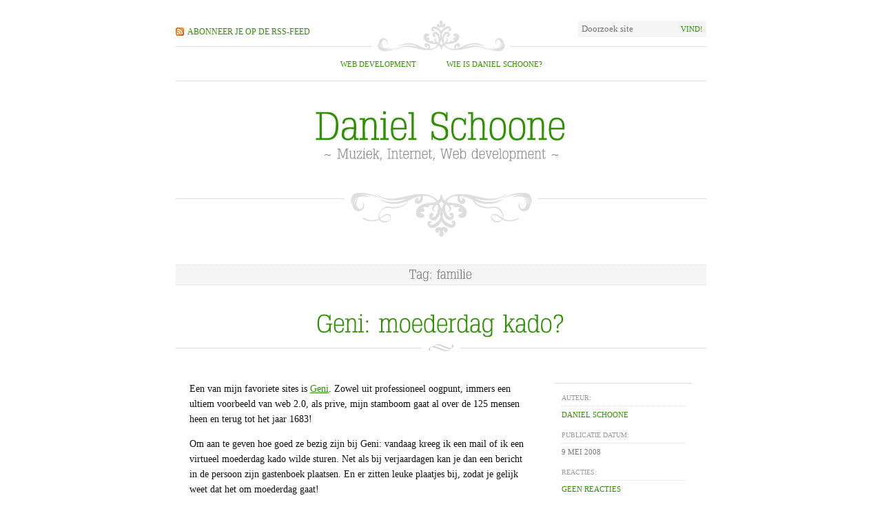

--- FILE ---
content_type: text/html
request_url: http://danielschoone.nl/tag/familie/
body_size: 6464
content:
<!DOCTYPE html PUBLIC "-//W3C//DTD XHTML 1.0 Transitional//EN" "http://www.w3.org/TR/xhtml1/DTD/xhtml1-transitional.dtd">
<html xmlns="http://www.w3.org/1999/xhtml">
<head>
<meta http-equiv="Content-Type" content="text/html; charset=UTF-8" /> 
<title>familie Archives - Daniel Schoone</title>
<!-- <link type="text/css" rel="stylesheet" media="screen" href="http://danielschoone.nl/wp-content/themes/typominima/style.css" /> -->
<link rel="stylesheet" type="text/css" href="//danielschoone.nl/wp-content/cache/wpfc-minified/fe1l3bkn/8dsib.css" media="screen"/>
<link rel="alternate" type="application/rss+xml" title="RSS 2.0" href="http://danielschoone.nl/feed/" />
<link rel="pingback" href="http://danielschoone.nl/xmlrpc.php" />
<script src="http://ajax.googleapis.com/ajax/libs/jquery/1/jquery.min.js" type="text/javascript"></script>
<!-- Cufon: Custom Font Replacement -->
<script src='//danielschoone.nl/wp-content/cache/wpfc-minified/h264jal/8dsib.js' type="text/javascript"></script>
<!-- <script src="http://danielschoone.nl/wp-content/themes/typominima/js/cufon/cufon-yui.js" type="text/javascript"></script> -->
<!-- <script src="http://danielschoone.nl/wp-content/themes/typominima/js/cufon/typoslabserif-light-300.font.js" type="text/javascript"></script> -->
<!-- <script src="http://danielschoone.nl/wp-content/themes/typominima/js/cufon/cufon-replace.js" type="text/javascript"></script> -->
<!--[if lte IE 7]>
<style type="text/css">
body {
behavior: url("http://danielschoone.nl/wp-content/themes/typominima/hover.htc");
}
#nav ul li ul {
top: 48px;
}
</style>
<![endif]-->
<!-- <link type="text/css" rel="stylesheet" media="screen" href="http://danielschoone.nl/wp-content/themes/typominima/custom-colors.php?colors=2E9100-355427" /> -->
<link rel="stylesheet" type="text/css" href="//danielschoone.nl/wp-content/cache/wpfc-minified/9mh0gj5l/8dsib.css" media="screen"/>
<!-- This site is optimized with the Yoast SEO plugin v9.0.3 - https://yoast.com/wordpress/plugins/seo/ -->
<meta name="robots" content="noindex,follow"/>
<!-- / Yoast SEO plugin. -->
<link rel='dns-prefetch' href='//s.w.org' />
<link rel="alternate" type="application/rss+xml" title="Daniel Schoone &raquo; familie Tagfeed" href="http://danielschoone.nl/tag/familie/feed/" />
<!-- This site uses the Google Analytics by MonsterInsights plugin v7.10.4 - Using Analytics tracking - https://www.monsterinsights.com/ -->
<script type="text/javascript" data-cfasync="false">
var mi_version         = '7.10.4';
var mi_track_user      = true;
var mi_no_track_reason = '';
var disableStr = 'ga-disable-UA-68973-6';
/* Function to detect opted out users */
function __gaTrackerIsOptedOut() {
return document.cookie.indexOf(disableStr + '=true') > -1;
}
/* Disable tracking if the opt-out cookie exists. */
if ( __gaTrackerIsOptedOut() ) {
window[disableStr] = true;
}
/* Opt-out function */
function __gaTrackerOptout() {
document.cookie = disableStr + '=true; expires=Thu, 31 Dec 2099 23:59:59 UTC; path=/';
window[disableStr] = true;
}
if ( mi_track_user ) {
(function(i,s,o,g,r,a,m){i['GoogleAnalyticsObject']=r;i[r]=i[r]||function(){
(i[r].q=i[r].q||[]).push(arguments)},i[r].l=1*new Date();a=s.createElement(o),
m=s.getElementsByTagName(o)[0];a.async=1;a.src=g;m.parentNode.insertBefore(a,m)
})(window,document,'script','//www.google-analytics.com/analytics.js','__gaTracker');
__gaTracker('create', 'UA-68973-6', 'auto');
__gaTracker('set', 'forceSSL', true);
__gaTracker('send','pageview');
} else {
console.log( "" );
(function() {
/* https://developers.google.com/analytics/devguides/collection/analyticsjs/ */
var noopfn = function() {
return null;
};
var noopnullfn = function() {
return null;
};
var Tracker = function() {
return null;
};
var p = Tracker.prototype;
p.get = noopfn;
p.set = noopfn;
p.send = noopfn;
var __gaTracker = function() {
var len = arguments.length;
if ( len === 0 ) {
return;
}
var f = arguments[len-1];
if ( typeof f !== 'object' || f === null || typeof f.hitCallback !== 'function' ) {
console.log( 'Not running function __gaTracker(' + arguments[0] + " ....) because you are not being tracked. " + mi_no_track_reason );
return;
}
try {
f.hitCallback();
} catch (ex) {
}
};
__gaTracker.create = function() {
return new Tracker();
};
__gaTracker.getByName = noopnullfn;
__gaTracker.getAll = function() {
return [];
};
__gaTracker.remove = noopfn;
window['__gaTracker'] = __gaTracker;
})();
}
</script>
<!-- / Google Analytics by MonsterInsights -->
<script type='text/javascript'>
/* <![CDATA[ */
var monsterinsights_frontend = {"js_events_tracking":"true","download_extensions":"doc,pdf,ppt,zip,xls,docx,pptx,xlsx","inbound_paths":"[]","home_url":"http:\/\/danielschoone.nl","hash_tracking":"false"};
/* ]]> */
</script>
<script src='//danielschoone.nl/wp-content/cache/wpfc-minified/k11p289s/8dsib.js' type="text/javascript"></script>
<!-- <script type='text/javascript' src='http://danielschoone.nl/wp-content/plugins/google-analytics-for-wordpress/assets/js/frontend.min.js?ver=7.10.4'></script> -->
<link rel='https://api.w.org/' href='http://danielschoone.nl/wp-json/' />
<link rel="EditURI" type="application/rsd+xml" title="RSD" href="http://danielschoone.nl/xmlrpc.php?rsd" />
<link rel="wlwmanifest" type="application/wlwmanifest+xml" href="http://danielschoone.nl/wp-includes/wlwmanifest.xml" /> 
<meta name="generator" content="WordPress 4.9.14" />
<style type="text/css">.recentcomments a{display:inline !important;padding:0 !important;margin:0 !important;}</style>
</head>
<body class="archive tag tag-familie tag-16">
<div id="wrap">
<!-- Start: Header -->
<div id="header">
<div class="top-options">
<div class="rss-link left"><a href="http://danielschoone.nl/feed/" title="Inschrijven feed">Abonneer je op de RSS-feed</a></div>
<div class="search-wrap right">
<form method="get" id="searchform" name="searchform" action="http://danielschoone.nl/">
<input type="text" value="Doorzoek site" name="s" id="s" onblur="if (this.value == '') {this.value = 'Doorzoek de website';}" onfocus="if (this.value == 'Doorzoek de website') {this.value = '';}" />  
<button type="submit" class="searchsubmit">Vind!</button>
</form>
</div>
<div class="clear"></div>
</div>
<div id="nav">
<div class="menu"><ul>
<li class="page_item page-item-9"><a href="http://danielschoone.nl/d-media/">Web Development</a></li>
<li class="page_item page-item-39"><a href="http://danielschoone.nl/wie-is-daniel-schoone/">Wie is Daniel Schoone?</a></li>
</ul></div>
</div>
<div id="sitename">
<a href="http://danielschoone.nl/" title="Daniel Schoone - Muziek, Internet, Web development">Daniel Schoone</a><br /><span>&#126; Muziek, Internet, Web development &#126;</span>			</div>
</div>
<!-- End: Header -->
<!-- Start: Content -->
<div id="content">
<div class="archive-title">
<h5>Tag: familie</h5>
</div>
<div class="post-49 post type-post status-publish format-standard hentry category-internet category-must-visit-links-web-20 tag-familie tag-geni tag-stamboom" id="post-49">
<div class="post-title"><h2><a href="http://danielschoone.nl/2008/05/09/geni-moederdag-kado/" title="Permanente link naar Geni: moederdag kado?">Geni: moederdag kado?</a></h2></div>
<div class="post-content">
<p>Een van mijn favoriete sites is <a href="http://geni.com" target="_blank">Geni</a>. Zowel uit professioneel oogpunt, immers een ultiem voorbeeld van web 2.0, als prive, mijn stamboom gaat al over de 125 mensen heen en terug tot het jaar 1683!</p>
<p>Om aan te geven hoe goed ze bezig zijn bij Geni: vandaag kreeg ik een mail of ik een virtueel moederdag kado wilde sturen. Net als bij verjaardagen kan je dan een bericht in de persoon zijn gastenboek plaatsen. En er zitten leuke plaatjes bij, zodat je gelijk weet dat het om moederdag gaat!<br />
Het zijn vooral de kleine dingen die het geheel zo goed maken.</p>
<p>Binnenkort zal ik eens verder ingaan op waarom ik <a href="http://geni.com" target="_blank">Geni </a>zo fantastisch vind. Tot dan moet je het gewoon maar van me aannemen.</p>
</div>
<div class="post-metas">
<dl>
<dt><span>Auteur:</span></dt>
<dd><a href="http://danielschoone.nl/author/daniel/" title="Berichten van Daniel Schoone" rel="author">Daniel Schoone</a></dd>
<dt><span>Publicatie datum:</span></dt>
<dd>9 mei 2008</dd>						
<dt><span>Reacties:</span></dt>
<dd>
<a href="http://danielschoone.nl/2008/05/09/geni-moederdag-kado/#respond">Geen Reacties</a>
</dd>
</dl>
</div>
<div class="clear"></div>
</div>
<div class="page-navigation">
<div class="left"></div>
<div class="right"></div>
<div class="clear"></div>
</div>
</div>
<!-- End: Content -->
		<!-- Start: Widget area -->
<div class="widget-area">
<div class="widgets-wrap">
<div id="widget-box-1" class="footer-widget-box">
<ul>
<li class="widget">		<h2 class="widgettitle">Meest recente berichten</h2>		<ul>
<li>
<a href="http://danielschoone.nl/2014/07/29/drupal-cron-redirect/">Drupal cron redirect probleem</a>
</li>
<li>
<a href="http://danielschoone.nl/2012/11/16/krant-kado-doen/">Krant kado doen</a>
</li>
<li>
<a href="http://danielschoone.nl/2012/09/13/samsung-galaxy-nexus-jelly-bean-update/">Samsung Galaxy Nexus Jelly Bean update</a>
</li>
</ul>
</li><li class="widget"><h2 class="widgettitle">Laatste reacties</h2><ul id="recentcomments"><li class="recentcomments"><span class="comment-author-link"><a href='http://d-media.nl' rel='external nofollow' class='url'>Daniel Schoone</a></span> op <a href="http://danielschoone.nl/2008/12/05/zelf-een-krant-maken/#comment-295">Zelf een krant maken?</a></li><li class="recentcomments"><span class="comment-author-link">Pepijn</span> op <a href="http://danielschoone.nl/2008/12/05/zelf-een-krant-maken/#comment-294">Zelf een krant maken?</a></li><li class="recentcomments"><span class="comment-author-link">claudie de wijs</span> op <a href="http://danielschoone.nl/2011/03/11/must-read-400-brieven-van-mijn-moeder-joseph-oubelkas/#comment-293">Must read: 400 brieven van mijn moeder &#8211; Joseph Oubelkas</a></li></ul></li><li class="widget"><h2 class="widgettitle">Categorieën</h2>		<ul>
<li class="cat-item cat-item-1"><a href="http://danielschoone.nl/category/algemeen/" title="Alles wat niet over de andere onderwerpen gaat.">Algemeen</a>
</li>
<li class="cat-item cat-item-72"><a href="http://danielschoone.nl/category/hdx-1000-networked-media-tank/" >HDX-1000 &#8211; Networked Media Tank</a>
</li>
<li class="cat-item cat-item-4"><a href="http://danielschoone.nl/category/internet/" title="Alle internet gerelateerd onderwerpen">Internet</a>
<ul class='children'>
<li class="cat-item cat-item-10"><a href="http://danielschoone.nl/category/internet/development/" title="Onderwerpen over de ontwikkeling van internet, internet sites, hosting ed">Development</a>
<ul class='children'>
<li class="cat-item cat-item-146"><a href="http://danielschoone.nl/category/internet/development/drupal-development/" >Drupal</a>
</li>
</ul>
</li>
<li class="cat-item cat-item-3"><a href="http://danielschoone.nl/category/internet/must-visit-links-web-20/" title="Wat valt mij op aan web 2.0 websites en ontwikkelingen">Web 2.0</a>
</li>
</ul>
</li>
<li class="cat-item cat-item-9"><a href="http://danielschoone.nl/category/linux/" >Linux</a>
</li>
<li class="cat-item cat-item-128"><a href="http://danielschoone.nl/category/mobile/" >Mobile</a>
<ul class='children'>
<li class="cat-item cat-item-129"><a href="http://danielschoone.nl/category/mobile/apps/" >Apps</a>
</li>
</ul>
</li>
<li class="cat-item cat-item-6"><a href="http://danielschoone.nl/category/muziek/" title="Mijn visie op artiesten, nieuwe ontdekkingen, ontwikkelingen etc etc">Muziek</a>
<ul class='children'>
<li class="cat-item cat-item-8"><a href="http://danielschoone.nl/category/muziek/soundbridge/" title="Alles wat met Soundbridge, UPnP, mt-daap, daap, wireless AV, wireless audio etc etc te maken heeft.">Soundbridge</a>
</li>
</ul>
</li>
<li class="cat-item cat-item-138"><a href="http://danielschoone.nl/category/ondernemen/" >Ondernemen</a>
</li>
</ul>
</li>					</ul>
</div>
<div id="widget-box-2" class="footer-widget-box">
<ul>
<li class="widget"><h2 class="widgettitle">Advertentie</h2>			<div class="textwidget"><script type="text/javascript"><!--
google_ad_client = "pub-8754664876863704";
/* 120x240, gemaakt 21-7-08 */
google_ad_slot = "5211636058";
google_ad_width = 120;
google_ad_height = 240;
//-->
</script>
<script type="text/javascript"
src="http://pagead2.googlesyndication.com/pagead/show_ads.js">
</script></div>
</li><li class="widget"><h2 class="widgettitle">Top websites</h2>
<ul class='xoxo blogroll'>
<li><a href="http://twitter.com/djschoone" rel="me" title="Mijn Twitter account" target="_blank">@djschoone &#8211; twitter.com</a></li>
<li><a href="http://d-media.nl" rel="me">Mijn bedrijf: d-Media web professionals &#8211; Drupal &amp; Wordpress specialist</a></li>
</ul>
</li>
</ul>
</div>
<div id="widget-box-3" class="footer-widget-box">
<ul>
<li class="widget"><h2 class="widgettitle">Tags</h2><div class="tagcloud"><a href="http://danielschoone.nl/tag/amarok/" class="tag-cloud-link tag-link-37 tag-link-position-1" style="font-size: 12.2pt;" aria-label="amarok (2 items)">amarok</a>
<a href="http://danielschoone.nl/tag/android/" class="tag-cloud-link tag-link-123 tag-link-position-2" style="font-size: 17.333333333333pt;" aria-label="android (4 items)">android</a>
<a href="http://danielschoone.nl/tag/browser/" class="tag-cloud-link tag-link-104 tag-link-position-3" style="font-size: 15pt;" aria-label="browser (3 items)">browser</a>
<a href="http://danielschoone.nl/tag/bug/" class="tag-cloud-link tag-link-162 tag-link-position-4" style="font-size: 12.2pt;" aria-label="bug (2 items)">bug</a>
<a href="http://danielschoone.nl/tag/chrome/" class="tag-cloud-link tag-link-48 tag-link-position-5" style="font-size: 15pt;" aria-label="chrome (3 items)">chrome</a>
<a href="http://danielschoone.nl/tag/cron/" class="tag-cloud-link tag-link-147 tag-link-position-6" style="font-size: 12.2pt;" aria-label="cron (2 items)">cron</a>
<a href="http://danielschoone.nl/tag/dance/" class="tag-cloud-link tag-link-19 tag-link-position-7" style="font-size: 12.2pt;" aria-label="dance (2 items)">dance</a>
<a href="http://danielschoone.nl/tag/drupal/" class="tag-cloud-link tag-link-144 tag-link-position-8" style="font-size: 15pt;" aria-label="drupal (3 items)">drupal</a>
<a href="http://danielschoone.nl/tag/familie/" class="tag-cloud-link tag-link-16 tag-link-position-9" style="font-size: 8pt;" aria-label="familie (1 item)">familie</a>
<a href="http://danielschoone.nl/tag/firefox/" class="tag-cloud-link tag-link-46 tag-link-position-10" style="font-size: 17.333333333333pt;" aria-label="firefox (4 items)">firefox</a>
<a href="http://danielschoone.nl/tag/geni/" class="tag-cloud-link tag-link-17 tag-link-position-11" style="font-size: 8pt;" aria-label="geni (1 item)">geni</a>
<a href="http://danielschoone.nl/tag/google/" class="tag-cloud-link tag-link-44 tag-link-position-12" style="font-size: 17.333333333333pt;" aria-label="google (4 items)">google</a>
<a href="http://danielschoone.nl/tag/hdx/" class="tag-cloud-link tag-link-100 tag-link-position-13" style="font-size: 12.2pt;" aria-label="hdx (2 items)">hdx</a>
<a href="http://danielschoone.nl/tag/hit/" class="tag-cloud-link tag-link-41 tag-link-position-14" style="font-size: 15pt;" aria-label="hit (3 items)">hit</a>
<a href="http://danielschoone.nl/tag/htc/" class="tag-cloud-link tag-link-12 tag-link-position-15" style="font-size: 20.833333333333pt;" aria-label="htc (6 items)">htc</a>
<a href="http://danielschoone.nl/tag/htc-diamond-pro/" class="tag-cloud-link tag-link-36 tag-link-position-16" style="font-size: 17.333333333333pt;" aria-label="htc diamond pro (4 items)">htc diamond pro</a>
<a href="http://danielschoone.nl/tag/htc-hero/" class="tag-cloud-link tag-link-122 tag-link-position-17" style="font-size: 12.2pt;" aria-label="htc hero (2 items)">htc hero</a>
<a href="http://danielschoone.nl/tag/ie6/" class="tag-cloud-link tag-link-106 tag-link-position-18" style="font-size: 12.2pt;" aria-label="ie6 (2 items)">ie6</a>
<a href="http://danielschoone.nl/tag/internet/" class="tag-cloud-link tag-link-165 tag-link-position-19" style="font-size: 15pt;" aria-label="Internet (3 items)">Internet</a>
<a href="http://danielschoone.nl/tag/krant/" class="tag-cloud-link tag-link-135 tag-link-position-20" style="font-size: 15pt;" aria-label="krant (3 items)">krant</a>
<a href="http://danielschoone.nl/tag/lastfm/" class="tag-cloud-link tag-link-24 tag-link-position-21" style="font-size: 12.2pt;" aria-label="last.fm (2 items)">last.fm</a>
<a href="http://danielschoone.nl/tag/mp3/" class="tag-cloud-link tag-link-39 tag-link-position-22" style="font-size: 22pt;" aria-label="mp3 (7 items)">mp3</a>
<a href="http://danielschoone.nl/tag/music/" class="tag-cloud-link tag-link-78 tag-link-position-23" style="font-size: 17.333333333333pt;" aria-label="music (4 items)">music</a>
<a href="http://danielschoone.nl/tag/muziek/" class="tag-cloud-link tag-link-166 tag-link-position-24" style="font-size: 15pt;" aria-label="Muziek (3 items)">Muziek</a>
<a href="http://danielschoone.nl/tag/mysql/" class="tag-cloud-link tag-link-81 tag-link-position-25" style="font-size: 15pt;" aria-label="mysql (3 items)">mysql</a>
<a href="http://danielschoone.nl/tag/networked-media-tank/" class="tag-cloud-link tag-link-102 tag-link-position-26" style="font-size: 12.2pt;" aria-label="networked media tank (2 items)">networked media tank</a>
<a href="http://danielschoone.nl/tag/nmt/" class="tag-cloud-link tag-link-101 tag-link-position-27" style="font-size: 15pt;" aria-label="nmt (3 items)">nmt</a>
<a href="http://danielschoone.nl/tag/nokia/" class="tag-cloud-link tag-link-61 tag-link-position-28" style="font-size: 12.2pt;" aria-label="nokia (2 items)">nokia</a>
<a href="http://danielschoone.nl/tag/nokia-e65/" class="tag-cloud-link tag-link-62 tag-link-position-29" style="font-size: 12.2pt;" aria-label="nokia e65 (2 items)">nokia e65</a>
<a href="http://danielschoone.nl/tag/php/" class="tag-cloud-link tag-link-59 tag-link-position-30" style="font-size: 12.2pt;" aria-label="php (2 items)">php</a>
<a href="http://danielschoone.nl/tag/programmeren/" class="tag-cloud-link tag-link-96 tag-link-position-31" style="font-size: 17.333333333333pt;" aria-label="programmeren (4 items)">programmeren</a>
<a href="http://danielschoone.nl/tag/safari/" class="tag-cloud-link tag-link-47 tag-link-position-32" style="font-size: 12.2pt;" aria-label="safari (2 items)">safari</a>
<a href="http://danielschoone.nl/tag/songbird/" class="tag-cloud-link tag-link-38 tag-link-position-33" style="font-size: 15pt;" aria-label="songbird (3 items)">songbird</a>
<a href="http://danielschoone.nl/tag/template/" class="tag-cloud-link tag-link-73 tag-link-position-34" style="font-size: 12.2pt;" aria-label="template (2 items)">template</a>
<a href="http://danielschoone.nl/tag/touch/" class="tag-cloud-link tag-link-13 tag-link-position-35" style="font-size: 12.2pt;" aria-label="touch (2 items)">touch</a>
<a href="http://danielschoone.nl/tag/touchflo3/" class="tag-cloud-link tag-link-15 tag-link-position-36" style="font-size: 12.2pt;" aria-label="touchflo3 (2 items)">touchflo3</a>
<a href="http://danielschoone.nl/tag/vakantie/" class="tag-cloud-link tag-link-11 tag-link-position-37" style="font-size: 8pt;" aria-label="vakantie (1 item)">vakantie</a>
<a href="http://danielschoone.nl/tag/webbrowers/" class="tag-cloud-link tag-link-45 tag-link-position-38" style="font-size: 12.2pt;" aria-label="webbrowers (2 items)">webbrowers</a>
<a href="http://danielschoone.nl/tag/web-development/" class="tag-cloud-link tag-link-34 tag-link-position-39" style="font-size: 12.2pt;" aria-label="web development (2 items)">web development</a>
<a href="http://danielschoone.nl/tag/winamp/" class="tag-cloud-link tag-link-77 tag-link-position-40" style="font-size: 12.2pt;" aria-label="winamp (2 items)">winamp</a>
<a href="http://danielschoone.nl/tag/windows-mobile/" class="tag-cloud-link tag-link-14 tag-link-position-41" style="font-size: 12.2pt;" aria-label="windows mobile (2 items)">windows mobile</a>
<a href="http://danielschoone.nl/tag/wordpress/" class="tag-cloud-link tag-link-74 tag-link-position-42" style="font-size: 20.833333333333pt;" aria-label="wordpress (6 items)">wordpress</a>
<a href="http://danielschoone.nl/tag/zelf-krant-maken/" class="tag-cloud-link tag-link-137 tag-link-position-43" style="font-size: 15pt;" aria-label="zelf krant maken (3 items)">zelf krant maken</a>
<a href="http://danielschoone.nl/tag/ziggo/" class="tag-cloud-link tag-link-66 tag-link-position-44" style="font-size: 15pt;" aria-label="ziggo (3 items)">ziggo</a>
<a href="http://danielschoone.nl/tag/zomerhit/" class="tag-cloud-link tag-link-22 tag-link-position-45" style="font-size: 12.2pt;" aria-label="zomerhit (2 items)">zomerhit</a></div>
</li>					</ul>
</div>
</div>
<p>			<div class="textwidget"><script type="text/javascript"><!--
google_ad_client = "pub-8754664876863704";
/* footer detail pagina 728x90, gemaakt 17-6-10 */
google_ad_slot = "7695662976";
google_ad_width = 728;
google_ad_height = 90;
//-->
</script>
<script type="text/javascript"
src="http://pagead2.googlesyndication.com/pagead/show_ads.js">
</script></div>
</p>
</div>
<!-- End: Widget area -->
<!-- Start: Footer -->
<div id="footer">
<div class="left">&copy;2020 Copyright by Daniel Schoone<br />All rights reserved</div>
<div class="right"><a href="http://blogsessive.com/blogging-tools/typominima-typography-minimal-wordpress-theme/" title="Typominima WordPress Theme" target="_blank">Typominima</a> theme by <a href="http://qbkl.net" target="_blank" title="Blog design studio">QBKL</a> &amp; <a href="http://blogsessive.com" target="_blank" title="Blog tips">Blogsessive</a><br />Built with <a href="http://cufon.shoqolate.com/" target="_blank">Cuf&#243;n</a> &amp; <a href="http://www.fontsquirrel.com/fonts/TypoSlabserif-Light" target="_blank">TypoSlabserif</a></div>
<div class="clear"></div>
</div>
<!-- End: Footer -->
</div>
<script type='text/javascript' src='http://danielschoone.nl/wp-includes/js/wp-embed.min.js?ver=4.9.14'></script>
</body>
</html><!-- WP Fastest Cache file was created in 0.31136083602905 seconds, on 26-05-20 10:58:41 -->

--- FILE ---
content_type: text/html; charset=utf-8
request_url: https://www.google.com/recaptcha/api2/aframe
body_size: 266
content:
<!DOCTYPE HTML><html><head><meta http-equiv="content-type" content="text/html; charset=UTF-8"></head><body><script nonce="TWb7ecI3g5zZon5X9rl6tw">/** Anti-fraud and anti-abuse applications only. See google.com/recaptcha */ try{var clients={'sodar':'https://pagead2.googlesyndication.com/pagead/sodar?'};window.addEventListener("message",function(a){try{if(a.source===window.parent){var b=JSON.parse(a.data);var c=clients[b['id']];if(c){var d=document.createElement('img');d.src=c+b['params']+'&rc='+(localStorage.getItem("rc::a")?sessionStorage.getItem("rc::b"):"");window.document.body.appendChild(d);sessionStorage.setItem("rc::e",parseInt(sessionStorage.getItem("rc::e")||0)+1);localStorage.setItem("rc::h",'1769048152677');}}}catch(b){}});window.parent.postMessage("_grecaptcha_ready", "*");}catch(b){}</script></body></html>

--- FILE ---
content_type: text/css
request_url: http://danielschoone.nl/wp-content/cache/wpfc-minified/fe1l3bkn/8dsib.css
body_size: 2883
content:
body {
margin: 0 auto;
padding: 0;
font: normal normal 14px Palatino, "Palatino Linotype", Georgia, Times, "Times New Roman", serif;
line-height: 22px;
color: #555;
color: #111;
background: #fff;
}
h1, h2, h3, h4, h5, h6 {
font-family: Palatino, "Palatino Linotype", Georgia, Times, "Times New Roman", serif;
font-weight: normal;
color: #777;
}
h1 { font-size: 44px; line-height: 66px; }
h2 { font-size: 36px; line-height: 54px; }
h3 { font-size: 28px; line-height: 42px; }
h4 { font-size: 24px; line-height: 36px; }
h5 { font-size: 18px; line-height: 27px; }
h6 { font-size: 16px; line-height: 24px; font-weight: bold; color: #999;}
a {
color: #ba954f;
text-decoration: none;
outline: 0;
}
a:hover { color: #dabc83; }
a img { border: 0; }
blockquote, q { quotes: none; }
blockquote:before, 
blockquote:after,
q:before,
q:after {
content: '';
content: none;
}
table {
border-collapse: collapse;
border-spacing: 0;
}
#wrap { width: 770px; margin: 0 auto; padding: 30px 0;}
.clear  { clear: both; }
.left { float: left!important; }
.right { float: right!important; }
.mt40 { margin-top: 40px; } #header {
width: 770px;
background: url(//danielschoone.nl/wp-content/themes/typominima/img/deco-up-med.gif) no-repeat top center;
}
.rss-link { padding-top: 5px; }
.rss-link a {
padding-left: 17px;
background: url(//danielschoone.nl/wp-content/themes/typominima/img/i-rss.gif) no-repeat center left;
font-size: 12px;
text-transform: uppercase;
}
#searchform {
margin: 0;
padding: 0;
background: #f5f5f5;
}
#searchform input {
width: 130px;
padding: 4px 5px;
font: normal normal 13px Palatino, "Palatino Linotype", Georgia, Times, "Times New Roman", serif;
color: #777;
background: none;
border: 0;
}
#searchform button {
padding: 3px 5px;
font: normal normal 11px Palatino, "Palatino Linotype", Georgia, Times, "Times New Roman", serif;
color: #ba954f;
text-transform: uppercase;
border: 0;
background: none;
cursor: pointer;
}
#searchform button:hover {
color: #dabc83;
} #nav {
margin-top: 12px;
border-bottom: 1px solid #ddd;
text-align: center;
}
#nav ul {
margin: 0;
padding: 0;
list-style: none;
text-align: center;
}
#nav ul li {
margin: 0 20px;
padding: 0;
display: inline;
font-size: 11px;
text-transform: uppercase;
position: relative;
text-align: left;
z-index: 900;
}
#nav ul li a {
padding: 13px 0 13px 0;
display: inline-block;
}
#nav ul li ul {
clear: both;
width: 170px;
left: -9999px;
margin: 0;
padding: 0;
top: 32px;
position: absolute;
background: #fff;
z-index: 1000;
text-align: left;
}
#nav ul li:hover ul {
left: -9px;
}
#nav li li {
display: block;
margin: 0;
padding: 0;
border-left: 1px solid #ddd;
border-right: 1px solid #ddd;
border-bottom: 1px solid #ddd;
font-size: 10px;
}
#nav li li a {
display: block;
padding: 3px 9px;
line-height: 16px;
} #sitename {
padding: 40px 0 110px 0;
text-align: center;
background: url(//danielschoone.nl/wp-content/themes/typominima/img/deco-down-big.gif) no-repeat bottom center;
}
#sitename a {
font-size: 56px;
line-height: 70px;
}
#sitename span {
font-size: 20px;
line-height: 30px;
color: #888;
} #content {
width: 770px;
margin-top: 40px;
}
.archive-title {
display: block;
border-top: 1px dotted #ddd;
border-bottom: 1px dotted #ddd;
background: #f5f5f5;
text-align: center;
padding: 0;
margin: 0 0 40px 0;
}
.archive-title h5 {
margin: 5px 0 !important;
padding: 0!important;
} .post {
width: 770px;
padding-bottom: 65px;
margin-bottom: 40px;
background: url(//danielschoone.nl/wp-content/themes/typominima/img/deco-down-med.gif) no-repeat bottom center!important;
}
.post-title {
display: block;
padding-bottom: 20px;
margin: 20px 0 30px 0;
text-align: center;
background: url(//danielschoone.nl/wp-content/themes/typominima/img/deco-casual-small.gif) no-repeat bottom center;
}
.post-title h1,
.post-title h2 {
font-size: 36px;
line-height: 54px;
margin: 0;
padding: 0;
} .post-content {
width: 490px;
float: left;
margin-left: 20px;
}
.full-width {
width: 730px!important;
}
.post-content h1, 
.post-content h2, 
.post-content h3, 
.post-content h4 {
margin: 30px 0;
padding: 0;
}
.post-content h5, 
.post-content h6 {
margin: 20px 0;
padding: 0;
}
.post-content a { text-decoration: underline; }
.post-content .intro {
font: italic normal 18px Georgia, Palatino, "Palatino Linotype", Times, "Times New Roman", serif;
line-height: 28px;
color: #888;
}
.post-content blockquote {
padding: 22px 20px 10px 20px;
margin: 20px 0;
font-size: 18px;
line-height: 28px;
color: #888;
background: url(//danielschoone.nl/wp-content/themes/typominima/img/deco-quote.gif) no-repeat top center;
border-bottom: 1px solid #ddd;
}
.post-content table.full-width { width: 100%!important; }
.post-content table th {
background: #eee;
padding: 10px 15px;
border-bottom: 1px solid #ddd;
font-size: 11px;
text-transform: uppercase;
text-align: left;
color: #888;
}
.post-content table td {
padding: 5px 15px;
border-bottom: 1px solid #ddd;
font-size: 14px;
text-align: left;
}
.post-content table tr:hover { background: #fafafa; }
.post-content table tr:hover td:hover { border-bottom: 1px solid #aaa; }
.alignright,
img.alignright {
display: block;
float: right;
margin-left: 20px;
margin-bottom: 10px;
}
.alignleft,
img.alignleft {
display: block;
float: left;
margin-right: 20px;
margin-bottom: 10px;
}
.aligncenter,
img.aligncenter {
margin-left: auto;
margin-right: auto;
display: block;
clear: both;
}
img.alignright,
img.alignleft,
img.aligncenter {
padding: 9px;
border: 1px solid #ddd;
}
.text-left {
text-align: left;
}
.text-right {
text-align: right;
}
.text-center {
text-align: center;
}
.wp-caption {
padding: 9px;
border: 1px solid #ddd;
}
.wp-caption-text {
margin: 1px 0 0 0;
padding: 3px 10px;
font-size: 11px;
text-transform: uppercase;
text-align: center;
color: #888;
background: #f5f5f5;
}
.pagination {
padding-top: 10px;
display: block;
font-size: 12px;
word-spacing: 5px;
border-top: 1px dotted #eee;
}
.pagination strong {
font-size: 11px;
text-transform: uppercase;
} .post-metas {
width: 200px;
margin: 5px 20px 0 0;
float: right;
font-size: 11px;
}
.post-metas a:hover { text-decoration: underline; }
.post-metas dl {
padding: 5px 0 15px 0;
border-top: 1px solid #ddd;
background: url(//danielschoone.nl/wp-content/themes/typominima/img/deco-casual-small.gif) no-repeat bottom center;
}
.post-metas dl dt {
padding: 5px 10px 0 10px;
font-size: 10px;
text-transform: uppercase;
color: #999;
}
.post-metas dl dt span {
display: block;
border-bottom: 1px dotted #ddd;
}
.post-metas dl dd {
margin: 0;
padding: 3px 10px 5px 10px;
color: #777;
text-transform: uppercase;
line-height: 18px;
}
.post-metas dl dd.author-description {
width: 180px;
padding-top: 10px;
display: block;
overflow: hidden;
font-size: 12px;
text-transform: none;
}
.post-metas dl dd.author-description a.author-contact {
font-size: 11px;
text-transform: uppercase;
}
.post-metas dl dd.author-description img {
width: 50px;
height: 50px;
padding: 4px;
margin: 3px 10px 5px 0;
float: left;
background: #fff;
border: 1px solid #ddd;
} .page-navigation {
width: 730px;
display: block;
padding: 0;
margin-left: auto;
margin-right: auto;
background: url(//danielschoone.nl/wp-content/themes/typominima/img/deco-casual-small.gif) no-repeat center center;
font-size: 11px;
text-transform: uppercase;
}
.page-navigation a { background: #fff; }
.page-navigation a:hover { text-decoration: underline; }
.page-navigation .left a {
border-right: 1px solid #ddd;
padding-right: 20px;
}
.page-navigation .right a {
border-left: 1px solid #ddd;	
padding-left: 20px;
} .section-header {
margin: 0;
padding: 0 0 10px 0;
display: block;
border-bottom: 1px solid #ddd;
text-align: center;
}
.comments-wrap {
width: 770px;
padding: 20px 0;
margin: 0 0 40px 0;
display: block;
background: url(//danielschoone.nl/wp-content/themes/typominima/img/deco-casual-small.gif) no-repeat bottom center;
}
.comment-list {
width: 770px;
margin: 0;
padding: 0;
list-style: none;
}
.comment-list li {
width: 730px;
overflow: hidden;
border-bottom: 1px dotted #eee;
padding: 20px;
margin: 0;
}
.comment-list li p {
margin: 15px 0 0 0;
}
.comment-author-image {
width: 50px;
margin-right: 30px;
float: left;
}
.comment-author-image img {
background: #fff;
padding: 4px;
border: 1px solid #ddd;
}
.comment-list li.bypostauthor .comment-author-image img {
background: #444;
padding: 5px;
border: 0;
}
.comment-details {
width: 650px;
padding-top: 3px;
float: right;
color: #888;
}
.comment-meta {
font-size: 11px;
text-transform: uppercase;
}
.comment-author {
text-transform: uppercase;
}
.comment-text {
color: #555;
}
.comment-text a {
text-decoration: underline;
}
.comment-alert {
padding-top: 10px;
text-align: center;
}
.comment-feed {
margin: 0;
padding-bottom: 15px!important;
border: 0!important;
text-align: center;
text-transform: uppercase;
}
.comment-feed a {
padding-left: 17px;
background: url(//danielschoone.nl/wp-content/themes/typominima/img/i-rss.gif) no-repeat center left;
}
.comment-form {
width: 730px;
padding: 20px 20px 0 20px;
}
.comment-form input, 
.comment-form textarea {
width: 490px;
padding: 10px;
background: #f5f5f5;
border: 0;
border-bottom: 1px solid #ddd;
font: normal normal 13px Palatino, "Palatino Linotype", Georgia, Times, "Times New Roman", serif;
color: #777;
vertical-align: top;
}
.comment-form input:hover, 
.comment-form textarea:hover {
border-bottom: 1px solid #aaa;
}
.comment-form label {
font-size: 10px;
color: #888;
text-transform: uppercase;
padding-left: 30px;
line-height: 40px;
display: inline-block;
}
.comment-form button {
padding: 10px;
background: #dabc83;
border: 0;
font: normal normal 12px Palatino, "Palatino Linotype", Georgia, Times, "Times New Roman", serif;
color: #fff;
text-transform: uppercase;
cursor: pointer;
}
.comment-form button:hover {
background: #ba954f;
} .widget-area {
margin-top: 70px;
padding: 25px 20px 30px 20px;
border-top: 1px solid #ddd;
background: url(//danielschoone.nl/wp-content/themes/typominima/img/deco-casual-small.gif) no-repeat bottom center;
}
.widgets-wrap {
width: 730px;
padding: 5px 0 10px 0;
overflow: hidden;
background: url(//danielschoone.nl/wp-content/themes/typominima/img/bg-widgets-wrap.gif) repeat-y;
}
.footer-widget-box {
width: 210px;
float: left;
margin-right: 50px;
font-size: 12px;
}
#widget-box-3 { margin-right: 0; }
.footer-widget-box h2,
.footer-widget-box .widgettitle {
font-size: 24px;
line-height: 36px;
margin: 0 0 10px 0;
padding: 0;
}
.footer-widget-box ul {
margin: 0;
padding: 0;
list-style: none;
}
.footer-widget-box li {
margin: 0;
padding: 0;
}
.footer-widget-box ul ul {	
border-top: 1px dotted #ddd;
}
.footer-widget-box li li {
border-bottom: 1px dotted #ddd;
}
.footer-widget-box ul ul {	
border: 0;
margin-bottom: 5px;
}
.footer-widget-box li li li {
padding: 0 0 0 20px;
border: 0;
}
.footer-widget-box .widget {
margin-bottom: 30px;
}
.footer-widget-box .widget:last-child {
margin-bottom: 0!important;
} #footer {
font-size: 10px;
color: #999;
text-transform: uppercase;
line-height: 16px;
margin-top: 60px;
background: url(//danielschoone.nl/wp-content/themes/typominima/img/deco-footer.gif) no-repeat center center;
padding: 11px 0;
}
#footer .right {
text-align: right;
}

--- FILE ---
content_type: text/css
request_url: http://danielschoone.nl/wp-content/cache/wpfc-minified/9mh0gj5l/8dsib.css
body_size: 136
content:
a { color: #2E9100!important; }
a:hover { color: #355427!important; }
#searchform button { color: #2E9100!important; }
#searchform button:hover { color: #355427!important; }
.comment-form button { background-color: #2E9100!important; }
.comment-form button:hover { background-color: #355427!important; }

--- FILE ---
content_type: text/javascript
request_url: http://danielschoone.nl/wp-content/cache/wpfc-minified/h264jal/8dsib.js
body_size: 21544
content:
// source --> http://danielschoone.nl/wp-content/themes/typominima/js/cufon/cufon-yui.js 
/*
 * Copyright (c) 2009 Simo Kinnunen.
 * Licensed under the MIT license.
 *
 * @version 1.09
 */
var Cufon=(function(){var m=function(){return m.replace.apply(null,arguments)};var x=m.DOM={ready:(function(){var C=false,E={loaded:1,complete:1};var B=[],D=function(){if(C){return}C=true;for(var F;F=B.shift();F()){}};if(document.addEventListener){document.addEventListener("DOMContentLoaded",D,false);window.addEventListener("pageshow",D,false)}if(!window.opera&&document.readyState){(function(){E[document.readyState]?D():setTimeout(arguments.callee,10)})()}if(document.readyState&&document.createStyleSheet){(function(){try{document.body.doScroll("left");D()}catch(F){setTimeout(arguments.callee,1)}})()}q(window,"load",D);return function(F){if(!arguments.length){D()}else{C?F():B.push(F)}}})(),root:function(){return document.documentElement||document.body}};var n=m.CSS={Size:function(C,B){this.value=parseFloat(C);this.unit=String(C).match(/[a-z%]*$/)[0]||"px";this.convert=function(D){return D/B*this.value};this.convertFrom=function(D){return D/this.value*B};this.toString=function(){return this.value+this.unit}},addClass:function(C,B){var D=C.className;C.className=D+(D&&" ")+B;return C},color:j(function(C){var B={};B.color=C.replace(/^rgba\((.*?),\s*([\d.]+)\)/,function(E,D,F){B.opacity=parseFloat(F);return"rgb("+D+")"});return B}),fontStretch:j(function(B){if(typeof B=="number"){return B}if(/%$/.test(B)){return parseFloat(B)/100}return{"ultra-condensed":0.5,"extra-condensed":0.625,condensed:0.75,"semi-condensed":0.875,"semi-expanded":1.125,expanded:1.25,"extra-expanded":1.5,"ultra-expanded":2}[B]||1}),getStyle:function(C){var B=document.defaultView;if(B&&B.getComputedStyle){return new a(B.getComputedStyle(C,null))}if(C.currentStyle){return new a(C.currentStyle)}return new a(C.style)},gradient:j(function(F){var G={id:F,type:F.match(/^-([a-z]+)-gradient\(/)[1],stops:[]},C=F.substr(F.indexOf("(")).match(/([\d.]+=)?(#[a-f0-9]+|[a-z]+\(.*?\)|[a-z]+)/ig);for(var E=0,B=C.length,D;E<B;++E){D=C[E].split("=",2).reverse();G.stops.push([D[1]||E/(B-1),D[0]])}return G}),quotedList:j(function(E){var D=[],C=/\s*((["'])([\s\S]*?[^\\])\2|[^,]+)\s*/g,B;while(B=C.exec(E)){D.push(B[3]||B[1])}return D}),recognizesMedia:j(function(G){var E=document.createElement("style"),D,C,B;E.type="text/css";E.media=G;try{E.appendChild(document.createTextNode("/**/"))}catch(F){}C=g("head")[0];C.insertBefore(E,C.firstChild);D=(E.sheet||E.styleSheet);B=D&&!D.disabled;C.removeChild(E);return B}),removeClass:function(D,C){var B=RegExp("(?:^|\\s+)"+C+"(?=\\s|$)","g");D.className=D.className.replace(B,"");return D},supports:function(D,C){var B=document.createElement("span").style;if(B[D]===undefined){return false}B[D]=C;return B[D]===C},textAlign:function(E,D,B,C){if(D.get("textAlign")=="right"){if(B>0){E=" "+E}}else{if(B<C-1){E+=" "}}return E},textShadow:j(function(F){if(F=="none"){return null}var E=[],G={},B,C=0;var D=/(#[a-f0-9]+|[a-z]+\(.*?\)|[a-z]+)|(-?[\d.]+[a-z%]*)|,/ig;while(B=D.exec(F)){if(B[0]==","){E.push(G);G={};C=0}else{if(B[1]){G.color=B[1]}else{G[["offX","offY","blur"][C++]]=B[2]}}}E.push(G);return E}),textTransform:(function(){var B={uppercase:function(C){return C.toUpperCase()},lowercase:function(C){return C.toLowerCase()},capitalize:function(C){return C.replace(/\b./g,function(D){return D.toUpperCase()})}};return function(E,D){var C=B[D.get("textTransform")];return C?C(E):E}})(),whiteSpace:(function(){var D={inline:1,"inline-block":1,"run-in":1};var C=/^\s+/,B=/\s+$/;return function(H,F,G,E){if(E){if(E.nodeName.toLowerCase()=="br"){H=H.replace(C,"")}}if(D[F.get("display")]){return H}if(!G.previousSibling){H=H.replace(C,"")}if(!G.nextSibling){H=H.replace(B,"")}return H}})()};n.ready=(function(){var B=!n.recognizesMedia("all"),E=false;var D=[],H=function(){B=true;for(var K;K=D.shift();K()){}};var I=g("link"),J=g("style");function C(K){return K.disabled||G(K.sheet,K.media||"screen")}function G(M,P){if(!n.recognizesMedia(P||"all")){return true}if(!M||M.disabled){return false}try{var Q=M.cssRules,O;if(Q){search:for(var L=0,K=Q.length;O=Q[L],L<K;++L){switch(O.type){case 2:break;case 3:if(!G(O.styleSheet,O.media.mediaText)){return false}break;default:break search}}}}catch(N){}return true}function F(){if(document.createStyleSheet){return true}var L,K;for(K=0;L=I[K];++K){if(L.rel.toLowerCase()=="stylesheet"&&!C(L)){return false}}for(K=0;L=J[K];++K){if(!C(L)){return false}}return true}x.ready(function(){if(!E){E=n.getStyle(document.body).isUsable()}if(B||(E&&F())){H()}else{setTimeout(arguments.callee,10)}});return function(K){if(B){K()}else{D.push(K)}}})();function s(D){var C=this.face=D.face,B={"\u0020":1,"\u00a0":1,"\u3000":1};this.glyphs=D.glyphs;this.w=D.w;this.baseSize=parseInt(C["units-per-em"],10);this.family=C["font-family"].toLowerCase();this.weight=C["font-weight"];this.style=C["font-style"]||"normal";this.viewBox=(function(){var F=C.bbox.split(/\s+/);var E={minX:parseInt(F[0],10),minY:parseInt(F[1],10),maxX:parseInt(F[2],10),maxY:parseInt(F[3],10)};E.width=E.maxX-E.minX;E.height=E.maxY-E.minY;E.toString=function(){return[this.minX,this.minY,this.width,this.height].join(" ")};return E})();this.ascent=-parseInt(C.ascent,10);this.descent=-parseInt(C.descent,10);this.height=-this.ascent+this.descent;this.spacing=function(L,N,E){var O=this.glyphs,M,K,G,P=[],F=0,J=-1,I=-1,H;while(H=L[++J]){M=O[H]||this.missingGlyph;if(!M){continue}if(K){F-=G=K[H]||0;P[I]-=G}F+=P[++I]=~~(M.w||this.w)+N+(B[H]?E:0);K=M.k}P.total=F;return P}}function f(){var C={},B={oblique:"italic",italic:"oblique"};this.add=function(D){(C[D.style]||(C[D.style]={}))[D.weight]=D};this.get=function(H,I){var G=C[H]||C[B[H]]||C.normal||C.italic||C.oblique;if(!G){return null}I={normal:400,bold:700}[I]||parseInt(I,10);if(G[I]){return G[I]}var E={1:1,99:0}[I%100],K=[],F,D;if(E===undefined){E=I>400}if(I==500){I=400}for(var J in G){if(!k(G,J)){continue}J=parseInt(J,10);if(!F||J<F){F=J}if(!D||J>D){D=J}K.push(J)}if(I<F){I=F}if(I>D){I=D}K.sort(function(M,L){return(E?(M>=I&&L>=I)?M<L:M>L:(M<=I&&L<=I)?M>L:M<L)?-1:1});return G[K[0]]}}function r(){function D(F,G){if(F.contains){return F.contains(G)}return F.compareDocumentPosition(G)&16}function B(G){var F=G.relatedTarget;if(!F||D(this,F)){return}C(this,G.type=="mouseover")}function E(F){C(this,F.type=="mouseenter")}function C(F,G){setTimeout(function(){var H=d.get(F).options;m.replace(F,G?h(H,H.hover):H,true)},10)}this.attach=function(F){if(F.onmouseenter===undefined){q(F,"mouseover",B);q(F,"mouseout",B)}else{q(F,"mouseenter",E);q(F,"mouseleave",E)}}}function u(){var C=[],D={};function B(H){var E=[],G;for(var F=0;G=H[F];++F){E[F]=C[D[G]]}return E}this.add=function(F,E){D[F]=C.push(E)-1};this.repeat=function(){var E=arguments.length?B(arguments):C,F;for(var G=0;F=E[G++];){m.replace(F[0],F[1],true)}}}function A(){var D={},B=0;function C(E){return E.cufid||(E.cufid=++B)}this.get=function(E){var F=C(E);return D[F]||(D[F]={})}}function a(B){var D={},C={};this.extend=function(E){for(var F in E){if(k(E,F)){D[F]=E[F]}}return this};this.get=function(E){return D[E]!=undefined?D[E]:B[E]};this.getSize=function(F,E){return C[F]||(C[F]=new n.Size(this.get(F),E))};this.isUsable=function(){return !!B}}function q(C,B,D){if(C.addEventListener){C.addEventListener(B,D,false)}else{if(C.attachEvent){C.attachEvent("on"+B,function(){return D.call(C,window.event)})}}}function v(C,B){var D=d.get(C);if(D.options){return C}if(B.hover&&B.hoverables[C.nodeName.toLowerCase()]){b.attach(C)}D.options=B;return C}function j(B){var C={};return function(D){if(!k(C,D)){C[D]=B.apply(null,arguments)}return C[D]}}function c(F,E){var B=n.quotedList(E.get("fontFamily").toLowerCase()),D;for(var C=0;D=B[C];++C){if(i[D]){return i[D].get(E.get("fontStyle"),E.get("fontWeight"))}}return null}function g(B){return document.getElementsByTagName(B)}function k(C,B){return C.hasOwnProperty(B)}function h(){var C={},B,F;for(var E=0,D=arguments.length;B=arguments[E],E<D;++E){for(F in B){if(k(B,F)){C[F]=B[F]}}}return C}function o(E,M,C,N,F,D){var K=document.createDocumentFragment(),H;if(M===""){return K}var L=N.separate;var I=M.split(p[L]),B=(L=="words");if(B&&t){if(/^\s/.test(M)){I.unshift("")}if(/\s$/.test(M)){I.push("")}}for(var J=0,G=I.length;J<G;++J){H=z[N.engine](E,B?n.textAlign(I[J],C,J,G):I[J],C,N,F,D,J<G-1);if(H){K.appendChild(H)}}return K}function l(D,M){var C=D.nodeName.toLowerCase();if(M.ignore[C]){return}var E=!M.textless[C];var B=n.getStyle(v(D,M)).extend(M);var F=c(D,B),G,K,I,H,L,J;if(!F){return}for(G=D.firstChild;G;G=I){K=G.nodeType;I=G.nextSibling;if(E&&K==3){if(H){H.appendData(G.data);D.removeChild(G)}else{H=G}if(I){continue}}if(H){D.replaceChild(o(F,n.whiteSpace(H.data,B,H,J),B,M,G,D),H);H=null}if(K==1){if(G.firstChild){if(G.nodeName.toLowerCase()=="cufon"){z[M.engine](F,null,B,M,G,D)}else{arguments.callee(G,M)}}J=G}}}var t=" ".split(/\s+/).length==0;var d=new A();var b=new r();var y=new u();var e=false;var z={},i={},w={autoDetect:false,engine:null,forceHitArea:false,hover:false,hoverables:{a:true},ignore:{applet:1,canvas:1,col:1,colgroup:1,head:1,iframe:1,map:1,optgroup:1,option:1,script:1,select:1,style:1,textarea:1,title:1,pre:1},printable:true,selector:(window.Sizzle||(window.jQuery&&function(B){return jQuery(B)})||(window.dojo&&dojo.query)||(window.Ext&&Ext.query)||(window.YAHOO&&YAHOO.util&&YAHOO.util.Selector&&YAHOO.util.Selector.query)||(window.$$&&function(B){return $$(B)})||(window.$&&function(B){return $(B)})||(document.querySelectorAll&&function(B){return document.querySelectorAll(B)})||g),separate:"words",textless:{dl:1,html:1,ol:1,table:1,tbody:1,thead:1,tfoot:1,tr:1,ul:1},textShadow:"none"};var p={words:/\s/.test("\u00a0")?/[^\S\u00a0]+/:/\s+/,characters:"",none:/^/};m.now=function(){x.ready();return m};m.refresh=function(){y.repeat.apply(y,arguments);return m};m.registerEngine=function(C,B){if(!B){return m}z[C]=B;return m.set("engine",C)};m.registerFont=function(D){if(!D){return m}var B=new s(D),C=B.family;if(!i[C]){i[C]=new f()}i[C].add(B);return m.set("fontFamily",'"'+C+'"')};m.replace=function(D,C,B){C=h(w,C);if(!C.engine){return m}if(!e){n.addClass(x.root(),"cufon-active cufon-loading");n.ready(function(){n.addClass(n.removeClass(x.root(),"cufon-loading"),"cufon-ready")});e=true}if(C.hover){C.forceHitArea=true}if(C.autoDetect){delete C.fontFamily}if(typeof C.textShadow=="string"){C.textShadow=n.textShadow(C.textShadow)}if(typeof C.color=="string"&&/^-/.test(C.color)){C.textGradient=n.gradient(C.color)}else{delete C.textGradient}if(!B){y.add(D,arguments)}if(D.nodeType||typeof D=="string"){D=[D]}n.ready(function(){for(var F=0,E=D.length;F<E;++F){var G=D[F];if(typeof G=="string"){m.replace(C.selector(G),C,true)}else{l(G,C)}}});return m};m.set=function(B,C){w[B]=C;return m};return m})();Cufon.registerEngine("canvas",(function(){var b=document.createElement("canvas");if(!b||!b.getContext||!b.getContext.apply){return}b=null;var a=Cufon.CSS.supports("display","inline-block");var e=!a&&(document.compatMode=="BackCompat"||/frameset|transitional/i.test(document.doctype.publicId));var f=document.createElement("style");f.type="text/css";f.appendChild(document.createTextNode(("cufon{text-indent:0;}@media screen,projection{cufon{display:inline;display:inline-block;position:relative;vertical-align:middle;"+(e?"":"font-size:1px;line-height:1px;")+"}cufon cufontext{display:-moz-inline-box;display:inline-block;width:0;height:0;overflow:hidden;text-indent:-10000in;}"+(a?"cufon canvas{position:relative;}":"cufon canvas{position:absolute;}")+"}@media print{cufon{padding:0;}cufon canvas{display:none;}}").replace(/;/g,"!important;")));document.getElementsByTagName("head")[0].appendChild(f);function d(p,h){var n=0,m=0;var g=[],o=/([mrvxe])([^a-z]*)/g,k;generate:for(var j=0;k=o.exec(p);++j){var l=k[2].split(",");switch(k[1]){case"v":g[j]={m:"bezierCurveTo",a:[n+~~l[0],m+~~l[1],n+~~l[2],m+~~l[3],n+=~~l[4],m+=~~l[5]]};break;case"r":g[j]={m:"lineTo",a:[n+=~~l[0],m+=~~l[1]]};break;case"m":g[j]={m:"moveTo",a:[n=~~l[0],m=~~l[1]]};break;case"x":g[j]={m:"closePath"};break;case"e":break generate}h[g[j].m].apply(h,g[j].a)}return g}function c(m,k){for(var j=0,h=m.length;j<h;++j){var g=m[j];k[g.m].apply(k,g.a)}}return function(V,w,P,t,C,W){var k=(w===null);if(k){w=C.getAttribute("alt")}var A=V.viewBox;var m=P.getSize("fontSize",V.baseSize);var B=0,O=0,N=0,u=0;var z=t.textShadow,L=[];if(z){for(var U=z.length;U--;){var F=z[U];var K=m.convertFrom(parseFloat(F.offX));var I=m.convertFrom(parseFloat(F.offY));L[U]=[K,I];if(I<B){B=I}if(K>O){O=K}if(I>N){N=I}if(K<u){u=K}}}var Z=Cufon.CSS.textTransform(w,P).split("");var E=V.spacing(Z,~~m.convertFrom(parseFloat(P.get("letterSpacing"))||0),~~m.convertFrom(parseFloat(P.get("wordSpacing"))||0));if(!E.length){return null}var h=E.total;O+=A.width-E[E.length-1];u+=A.minX;var s,n;if(k){s=C;n=C.firstChild}else{s=document.createElement("cufon");s.className="cufon cufon-canvas";s.setAttribute("alt",w);n=document.createElement("canvas");s.appendChild(n);if(t.printable){var S=document.createElement("cufontext");S.appendChild(document.createTextNode(w));s.appendChild(S)}}var aa=s.style;var H=n.style;var j=m.convert(A.height);var Y=Math.ceil(j);var M=Y/j;var G=M*Cufon.CSS.fontStretch(P.get("fontStretch"));var J=h*G;var Q=Math.ceil(m.convert(J+O-u));var o=Math.ceil(m.convert(A.height-B+N));n.width=Q;n.height=o;H.width=Q+"px";H.height=o+"px";B+=A.minY;H.top=Math.round(m.convert(B-V.ascent))+"px";H.left=Math.round(m.convert(u))+"px";var r=Math.max(Math.ceil(m.convert(J)),0)+"px";if(a){aa.width=r;aa.height=m.convert(V.height)+"px"}else{aa.paddingLeft=r;aa.paddingBottom=(m.convert(V.height)-1)+"px"}var X=n.getContext("2d"),D=j/A.height;X.scale(D,D*M);X.translate(-u,-B);X.save();function T(){var x=V.glyphs,ab,l=-1,g=-1,y;X.scale(G,1);while(y=Z[++l]){var ab=x[Z[l]]||V.missingGlyph;if(!ab){continue}if(ab.d){X.beginPath();if(ab.code){c(ab.code,X)}else{ab.code=d("m"+ab.d,X)}X.fill()}X.translate(E[++g],0)}X.restore()}if(z){for(var U=z.length;U--;){var F=z[U];X.save();X.fillStyle=F.color;X.translate.apply(X,L[U]);T()}}var q=t.textGradient;if(q){var v=q.stops,p=X.createLinearGradient(0,A.minY,0,A.maxY);for(var U=0,R=v.length;U<R;++U){p.addColorStop.apply(p,v[U])}X.fillStyle=p}else{X.fillStyle=P.get("color")}T();return s}})());Cufon.registerEngine("vml",(function(){var e=document.namespaces;if(!e){return}e.add("cvml","urn:schemas-microsoft-com:vml");e=null;var b=document.createElement("cvml:shape");b.style.behavior="url(#default#VML)";if(!b.coordsize){return}b=null;var h=(document.documentMode||0)<8;document.write(('<style type="text/css">cufoncanvas{text-indent:0;}@media screen{cvml\\:shape,cvml\\:rect,cvml\\:fill,cvml\\:shadow{behavior:url(#default#VML);display:block;antialias:true;position:absolute;}cufoncanvas{position:absolute;text-align:left;}cufon{display:inline-block;position:relative;vertical-align:'+(h?"middle":"text-bottom")+";}cufon cufontext{position:absolute;left:-10000in;font-size:1px;}a cufon{cursor:pointer}}@media print{cufon cufoncanvas{display:none;}}</style>").replace(/;/g,"!important;"));function c(i,j){return a(i,/(?:em|ex|%)$|^[a-z-]+$/i.test(j)?"1em":j)}function a(l,m){if(m==="0"){return 0}if(/px$/i.test(m)){return parseFloat(m)}var k=l.style.left,j=l.runtimeStyle.left;l.runtimeStyle.left=l.currentStyle.left;l.style.left=m.replace("%","em");var i=l.style.pixelLeft;l.style.left=k;l.runtimeStyle.left=j;return i}function f(l,k,j,n){var i="computed"+n,m=k[i];if(isNaN(m)){m=k.get(n);k[i]=m=(m=="normal")?0:~~j.convertFrom(a(l,m))}return m}var g={};function d(p){var q=p.id;if(!g[q]){var n=p.stops,o=document.createElement("cvml:fill"),i=[];o.type="gradient";o.angle=180;o.focus="0";o.method="sigma";o.color=n[0][1];for(var m=1,l=n.length-1;m<l;++m){i.push(n[m][0]*100+"% "+n[m][1])}o.colors=i.join(",");o.color2=n[l][1];g[q]=o}return g[q]}return function(ac,G,Y,C,K,ad,W){var n=(G===null);if(n){G=K.alt}var I=ac.viewBox;var p=Y.computedFontSize||(Y.computedFontSize=new Cufon.CSS.Size(c(ad,Y.get("fontSize"))+"px",ac.baseSize));var y,q;if(n){y=K;q=K.firstChild}else{y=document.createElement("cufon");y.className="cufon cufon-vml";y.alt=G;q=document.createElement("cufoncanvas");y.appendChild(q);if(C.printable){var Z=document.createElement("cufontext");Z.appendChild(document.createTextNode(G));y.appendChild(Z)}if(!W){y.appendChild(document.createElement("cvml:shape"))}}var ai=y.style;var R=q.style;var l=p.convert(I.height),af=Math.ceil(l);var V=af/l;var P=V*Cufon.CSS.fontStretch(Y.get("fontStretch"));var U=I.minX,T=I.minY;R.height=af;R.top=Math.round(p.convert(T-ac.ascent));R.left=Math.round(p.convert(U));ai.height=p.convert(ac.height)+"px";var F=Y.get("color");var ag=Cufon.CSS.textTransform(G,Y).split("");var L=ac.spacing(ag,f(ad,Y,p,"letterSpacing"),f(ad,Y,p,"wordSpacing"));if(!L.length){return null}var k=L.total;var x=-U+k+(I.width-L[L.length-1]);var ah=p.convert(x*P),X=Math.round(ah);var O=x+","+I.height,m;var J="r"+O+"ns";var u=C.textGradient&&d(C.textGradient);var o=ac.glyphs,S=0;var H=C.textShadow;var ab=-1,aa=0,w;while(w=ag[++ab]){var D=o[ag[ab]]||ac.missingGlyph,v;if(!D){continue}if(n){v=q.childNodes[aa];while(v.firstChild){v.removeChild(v.firstChild)}}else{v=document.createElement("cvml:shape");q.appendChild(v)}v.stroked="f";v.coordsize=O;v.coordorigin=m=(U-S)+","+T;v.path=(D.d?"m"+D.d+"xe":"")+"m"+m+J;v.fillcolor=F;if(u){v.appendChild(u.cloneNode(false))}var ae=v.style;ae.width=X;ae.height=af;if(H){var s=H[0],r=H[1];var B=Cufon.CSS.color(s.color),z;var N=document.createElement("cvml:shadow");N.on="t";N.color=B.color;N.offset=s.offX+","+s.offY;if(r){z=Cufon.CSS.color(r.color);N.type="double";N.color2=z.color;N.offset2=r.offX+","+r.offY}N.opacity=B.opacity||(z&&z.opacity)||1;v.appendChild(N)}S+=L[aa++]}var M=v.nextSibling,t,A;if(C.forceHitArea){if(!M){M=document.createElement("cvml:rect");M.stroked="f";M.className="cufon-vml-cover";t=document.createElement("cvml:fill");t.opacity=0;M.appendChild(t);q.appendChild(M)}A=M.style;A.width=X;A.height=af}else{if(M){q.removeChild(M)}}ai.width=Math.max(Math.ceil(p.convert(k*P)),0);if(h){var Q=Y.computedYAdjust;if(Q===undefined){var E=Y.get("lineHeight");if(E=="normal"){E="1em"}else{if(!isNaN(E)){E+="em"}}Y.computedYAdjust=Q=0.5*(a(ad,E)-parseFloat(ai.height))}if(Q){ai.marginTop=Math.ceil(Q)+"px";ai.marginBottom=Q+"px"}}return y}})());
// source --> http://danielschoone.nl/wp-content/themes/typominima/js/cufon/typoslabserif-light-300.font.js 
/*!
 * The following copyright notice may not be removed under any circumstances.
 * 
 * Copyright:
 * \251 Manfred Klein   8_03     All rights reserved.
 */
Cufon.registerFont({"w":173,"face":{"font-family":"TypoSlabserif-Light","font-weight":300,"font-stretch":"normal","units-per-em":"360","panose-1":"2 0 4 3 5 0 0 2 0 4","ascent":"288","descent":"-72","x-height":"4","bbox":"-17 -325 315 81","underline-thickness":"18","underline-position":"-27","unicode-range":"U+0020-U+2122"},"glyphs":{" ":{"w":119},"!":{"d":"69,-257r-24,0r3,197r17,0xm72,0r0,-28r-28,0r0,28r28,0","w":109},"\"":{"d":"116,-256v-1,-7,-22,-7,-23,0r3,77r16,0xm62,-256v-1,-7,-22,-7,-23,0r3,77r16,0","w":155},"#":{"d":"190,-155r0,-18r-44,0r12,-84r-18,0r-12,84r-48,0r11,-84r-18,0r-11,84r-46,0r0,18r43,0r-7,51r-45,0r0,18r43,0r-12,86r18,0r12,-86r48,0r-11,86r18,0r11,-86r47,0r0,-18r-44,0r7,-51r46,0xm126,-155r-7,51r-49,0r7,-51r49,0","w":196},"$":{"d":"97,3v64,10,87,-71,55,-119v-13,-12,-32,-18,-55,-22r0,-101v30,7,47,25,45,64r19,1r0,-80r-13,0r0,24v-12,-14,-28,-23,-51,-26r0,-36r-15,0r0,35v-64,-11,-89,71,-54,114v10,12,31,19,54,21r0,108v-35,-6,-52,-26,-50,-67r-19,0r0,81r13,0r0,-27v12,17,30,27,56,29r0,35r15,0r0,-34xm36,-182v-2,-37,12,-60,46,-59r0,101v-23,-6,-44,-15,-46,-42xm97,-120v61,0,64,108,0,107r0,-107","w":177},"%":{"d":"202,3v49,4,50,-36,50,-85v0,-36,-12,-58,-50,-58v-40,0,-41,43,-41,86v0,33,11,55,41,57xm84,5r122,-261v-4,-1,-8,-2,-13,-2r-124,261xm66,-114v49,4,50,-37,50,-86v0,-36,-12,-58,-50,-58v-40,0,-41,43,-41,86v0,33,11,56,41,58xm203,-126v37,-3,33,36,33,72v0,27,-6,45,-32,44v-30,-1,-27,-40,-27,-72v0,-24,5,-42,26,-44xm67,-244v37,-3,33,36,33,72v0,26,-6,45,-32,44v-30,-1,-27,-40,-27,-72v0,-24,5,-42,26,-44","w":277},"&":{"d":"90,3v38,2,56,-24,74,-44r35,41r41,0r0,-15r-26,0r-38,-44v14,-20,23,-43,32,-67r24,0r0,-15r-61,0r0,14r20,0v-8,21,-17,36,-28,54r-59,-68v24,-19,49,-25,48,-70v0,-33,-24,-45,-55,-48v-55,-6,-72,59,-40,93r19,23v-36,25,-55,31,-60,74v5,40,30,70,74,72xm97,-242v38,-4,43,45,25,65v-6,6,-15,14,-29,23v-13,-16,-30,-28,-31,-56v0,-23,13,-30,35,-32xm89,-15v-48,0,-69,-76,-25,-99v6,-5,14,-10,23,-16r65,75v-16,21,-30,40,-63,40","w":250},"'":{"d":"58,-256v-1,-7,-22,-7,-23,0r4,77r15,0","w":92},"(":{"d":"91,54v-61,-66,-61,-249,0,-315r-13,-6v-69,64,-69,264,0,327","w":97},")":{"d":"6,-261v61,66,61,249,0,315r13,6v69,-64,68,-264,0,-327","w":97},"*":{"d":"122,-177r-42,-21r42,-21r-9,-16r-40,26r3,-47r-18,0r3,47r-39,-26r-9,16r42,21r-42,21r9,16r39,-26r-3,47r18,0r-3,-47r40,26","w":134},"+":{"d":"206,-85r0,-20r-84,0r0,-85r-20,0r0,85r-85,0r0,20r85,0r0,85r20,0r0,-85r84,0","w":222},",":{"d":"36,49v8,-25,24,-42,21,-77r-27,1r0,26r7,0r-18,50r17,0","w":83},"-":{"d":"108,-118r0,-17r-88,0r0,17r88,0","w":127},".":{"d":"43,4r0,-27r-27,0r0,27r27,0","w":83},"\/":{"d":"126,-256r-19,-2r-101,260r19,2","w":131},"0":{"d":"83,3v79,5,84,-70,82,-151v-1,-64,-16,-113,-82,-110v-66,3,-70,77,-68,151v1,59,15,107,68,110xm85,-241v64,-4,58,69,58,134v0,53,-7,97,-58,94v-52,-3,-48,-75,-48,-135v0,-49,7,-90,48,-93","w":180},"1":{"d":"145,0r0,-17r-34,0r0,-238r-20,0v-17,18,-35,35,-53,49r5,14v16,-14,35,-23,47,-41r0,216r-35,0r0,17r90,0","w":180},"2":{"d":"86,-240v59,-8,61,64,30,96v-34,35,-74,66,-99,111r0,33r146,0r0,-59r-20,0r0,41r-107,0v0,-19,15,-24,21,-36v29,-36,72,-64,95,-105v26,-46,-3,-106,-66,-99v-42,4,-69,29,-65,77r20,0v-2,-35,14,-55,45,-59","w":180},"3":{"d":"82,3v54,3,78,-23,78,-79v0,-37,-24,-53,-57,-57v29,-13,55,-34,55,-75v0,-36,-32,-50,-69,-50v-45,0,-73,22,-68,73r21,0v-4,-36,16,-55,48,-55v25,0,49,15,47,38v-3,35,-31,55,-62,64r0,17v44,-3,63,13,63,60v0,33,-20,48,-56,46v-28,-2,-44,-24,-42,-55r-22,0v-2,47,21,71,64,73","w":180},"4":{"d":"169,-72r0,-16r-31,0r0,-167r-27,0r-102,160r0,23r108,0r0,55r-28,0r0,17r72,0r0,-17r-23,0r0,-55r31,0xm117,-88r-91,0r91,-145r0,145","w":180},"5":{"d":"90,3v58,1,78,-32,74,-93v11,-72,-82,-89,-119,-49r4,-97r107,0r0,-19r-127,0r-4,142r14,0v13,-19,34,-29,60,-29v36,0,47,30,45,70v-1,36,-17,58,-53,57v-33,0,-52,-17,-50,-52r-20,0v-2,47,21,70,69,70","w":180},"6":{"d":"83,3v59,4,86,-30,81,-91v10,-73,-106,-93,-126,-32v0,-63,5,-121,60,-121v31,0,44,15,43,48r21,0v1,-45,-21,-65,-63,-65v-77,0,-83,80,-81,165v1,59,15,93,65,96xm92,-139v40,0,53,28,51,71v-2,36,-19,55,-58,55v-33,0,-49,-30,-49,-63v0,-36,21,-63,56,-63","w":180},"7":{"d":"165,-235r0,-20r-150,0r0,66r20,0r0,-47r109,0r-51,116r-46,120r22,0","w":180},"8":{"d":"82,3v56,0,83,-23,80,-79v-2,-31,-20,-51,-48,-57v32,-7,47,-28,46,-66v-1,-41,-29,-62,-75,-59v-73,-10,-87,114,-19,125v-33,5,-47,30,-47,72v0,40,23,64,63,64xm84,-241v38,0,58,14,56,53v-2,31,-20,49,-54,47v-29,-2,-46,-22,-44,-56v2,-26,15,-44,42,-44xm86,-125v41,0,55,21,55,62v0,35,-19,52,-57,50v-34,-2,-47,-25,-45,-63v1,-29,18,-49,47,-49","w":180},"9":{"d":"83,3v77,0,83,-81,81,-165v-1,-65,-19,-98,-81,-96v-47,2,-70,37,-65,91v-11,73,104,93,126,33v0,64,-7,121,-61,121v-32,0,-44,-16,-43,-49r-20,0v-2,46,20,65,63,65xm84,-241v43,-3,61,26,61,63v0,35,-20,63,-55,63v-40,1,-52,-27,-52,-71v0,-32,16,-53,46,-55","w":180},":":{"d":"57,-144r0,-28r-27,0r0,28r27,0xm57,0r0,-28r-27,0r0,28r27,0","w":87},";":{"d":"57,-144r0,-28r-27,0r0,28r27,0xm40,49v7,-26,21,-43,20,-77r-30,0r0,28r11,0r-18,49r17,0","w":87},"<":{"d":"211,9r0,-20r-177,-84r177,-83r0,-21r-199,94r0,20","w":222},"=":{"d":"211,-119r0,-20r-199,0r0,20r199,0xm211,-50r0,-21r-199,0r0,21r199,0","w":222},">":{"d":"211,-85r0,-20r-199,-94r0,21r176,83r-176,84r0,20","w":222},"?":{"d":"86,-59v-10,-84,82,-52,68,-148v-5,-35,-25,-53,-66,-53v-47,0,-68,20,-66,66r21,0v-2,-32,12,-49,44,-49v56,0,57,77,25,100v-27,19,-55,33,-47,84r21,0xm90,0r0,-27r-28,0r0,27r28,0"},"@":{"d":"199,-16v52,-7,84,-50,84,-106v0,-71,-54,-113,-128,-113v-81,0,-140,55,-140,137v0,85,56,136,142,139r-3,-16v-72,-5,-121,-48,-121,-121v0,-74,50,-123,123,-123v62,0,109,37,109,96v0,44,-22,81,-58,90v-12,0,-17,-9,-13,-22r33,-114r-21,0r-7,24v-4,-18,-17,-31,-36,-31v-55,0,-81,46,-87,99v-7,63,76,77,98,32v2,18,10,28,25,29xm97,-71v0,-45,22,-90,64,-90v21,0,31,18,29,41v-3,41,-21,82,-61,87v-20,-2,-32,-16,-32,-38","w":297},"A":{"d":"250,0r0,-17r-23,0r-81,-240r-30,0r-83,240r-23,0r0,17r79,0r0,-17r-33,0r25,-75r99,0r24,75r-33,0r0,17r79,0xm174,-109r-88,0r44,-132","w":260},"B":{"d":"130,0v46,-1,66,-30,64,-80v-2,-34,-18,-55,-51,-57v35,-2,46,-28,46,-67v0,-80,-109,-46,-180,-53r0,17r33,0r0,223r-33,0r0,17r121,0xm63,-240v51,1,113,-13,103,52v3,51,-53,45,-103,44r0,-96xm63,-127v60,-2,109,-6,109,63v0,53,-56,48,-109,47r0,-110","w":204},"C":{"d":"111,3v54,0,96,-25,95,-83r-22,0v-1,44,-29,64,-71,65v-66,1,-75,-65,-72,-137v2,-52,23,-90,72,-90v43,0,71,23,72,68r19,0r0,-83r-12,0r0,31v-13,-21,-44,-35,-80,-34v-82,0,-98,68,-94,155v3,64,29,108,93,108","w":221},"D":{"d":"107,0v87,2,108,-60,104,-152v-3,-65,-35,-105,-99,-105r-106,0r0,17r33,0r0,223r-33,0r0,17r101,0xm60,-240v77,-7,129,14,129,87v0,78,-10,138,-84,136r-45,0r0,-223","w":230},"E":{"d":"190,0r0,-75r-19,0r0,58r-109,0r0,-106r68,0r0,32r16,0r0,-79r-16,0r0,30r-68,0r0,-100r108,0r0,56r18,0r0,-73r-179,0r0,17r32,0r0,223r-32,0r0,17r181,0","w":200},"F":{"d":"180,-183r0,-74r-173,0r0,17r32,0r0,223r-32,0r0,17r92,0r0,-17r-39,0r0,-102r66,1r0,30r17,0r0,-79r-17,0r0,31r-66,0r0,-104r102,0r0,57r18,0","w":188},"G":{"d":"103,3v35,0,68,-13,83,-35r0,32r14,0r0,-112r21,0r0,-17r-86,0r0,16r44,0v7,62,-19,98,-74,98v-67,0,-75,-66,-72,-138v2,-50,23,-90,71,-89v43,1,76,22,75,68r20,0r0,-83r-13,0r0,29v-15,-20,-45,-32,-81,-32v-80,-1,-99,67,-94,155v3,65,28,108,92,108","w":232},"H":{"d":"239,0r0,-17r-32,0r0,-223r32,0r0,-17r-85,0r0,17r32,0r0,101r-123,0r0,-101r33,0r0,-17r-86,0r0,17r32,0r0,223r-32,0r0,17r86,0r0,-17r-33,0r0,-104r123,0r0,104r-32,0r0,17r85,0","w":250},"I":{"d":"93,0r0,-17r-33,0r0,-223r33,0r0,-17r-86,0r0,17r33,0r0,223r-33,0r0,17r86,0","w":99},"J":{"d":"6,-57v-2,38,16,60,53,60v37,0,56,-20,56,-60r0,-183r26,0r0,-17r-79,0r0,17r32,0r0,180v1,29,-9,44,-35,45v-28,0,-39,-17,-37,-48","w":144},"K":{"d":"207,0r0,-17r-20,0r-101,-119v32,-34,70,-67,98,-104r20,0r0,-17r-74,0r0,17r30,0r-100,105r0,-105r33,0r0,-17r-86,0r0,17r32,0r0,223r-32,0r0,17r86,0r0,-17r-33,0r0,-115v36,36,66,77,99,115r-26,0r0,17r74,0","w":210},"L":{"d":"179,0r0,-77r-19,0r0,60r-97,0r0,-223r38,0r0,-17r-92,0r0,17r32,0r0,223r-32,0r0,17r170,0","w":189},"M":{"d":"297,0r0,-17r-33,0r0,-223r33,0r0,-17r-67,0r-76,209r-76,-209r-68,0r0,17r34,0r0,223r-33,0r0,17r83,0r0,-17r-30,0r0,-223r81,222r18,0r81,-222r0,223r-30,0r0,17r83,0","w":307},"N":{"d":"243,-240r0,-17r-82,0r0,17r33,0r0,214r-120,-231r-64,0r0,17r32,0r0,223r-32,0r0,17r86,0r0,-17r-33,0r0,-218r123,235r28,0r0,-240r29,0","w":254},"O":{"d":"104,3v94,5,114,-58,110,-154v-3,-72,-34,-111,-110,-109v-80,3,-97,67,-93,154v3,66,28,106,93,109xm106,-243v77,-4,89,57,86,136v-2,59,-24,93,-86,93v-67,0,-76,-64,-73,-136v2,-54,22,-90,73,-93","w":225},"P":{"d":"60,-113v70,2,124,-8,124,-81v0,-83,-101,-60,-177,-63r0,17r32,0r0,223r-32,0r0,17r91,0r0,-17r-38,0r0,-96xm60,-240v57,-2,110,-5,101,63v-6,43,-52,48,-101,47r0,-110","w":190},"Q":{"d":"152,1v60,-12,74,-74,70,-152v-4,-70,-34,-112,-110,-109v-80,3,-97,67,-94,154v3,77,43,119,128,108r39,48r21,0r-34,-49r-20,0xm113,-243v78,-4,86,56,86,136v0,60,-24,93,-86,93v-67,0,-72,-64,-72,-136v0,-54,21,-90,72,-93","w":239},"R":{"d":"111,-120v61,1,44,77,61,120r43,0r0,-17r-25,0v-14,-39,-4,-102,-50,-110v35,-5,46,-35,46,-77v0,-80,-107,-46,-177,-53r0,17r33,0r0,223r-33,0r0,17r86,0r0,-17r-32,0r0,-103r48,0xm63,-240v51,1,110,-12,100,52v2,52,-46,56,-100,52r0,-104","w":225},"S":{"d":"22,-27v29,45,148,44,140,-31v12,-78,-55,-75,-109,-93v-36,-12,-26,-96,24,-92v41,3,66,22,62,67r19,0r0,-81r-13,0r0,24v-31,-40,-140,-38,-134,32v-19,121,129,33,129,141v0,30,-17,46,-46,46v-42,0,-69,-22,-65,-67r-19,0r0,81r12,0r0,-27"},"T":{"d":"171,-177r0,-80r-188,0r0,80r19,0r0,-61r65,0r0,221r-40,0r0,17r100,0r0,-17r-39,0r0,-221r64,0r0,61r19,0","w":181},"U":{"d":"113,3v60,0,92,-25,92,-80r0,-163r26,0r0,-17r-82,0r0,17r35,0r0,163v0,44,-23,63,-70,63v-37,0,-56,-24,-56,-63r0,-163r35,0r0,-17r-83,0r0,17r27,0v8,98,-35,243,76,243","w":241},"V":{"d":"243,-240r0,-17r-81,0r0,17r36,0r-71,218r-70,-218r34,0r0,-17r-81,0r0,17r23,0r80,240r27,0r80,-240r23,0","w":253},"W":{"d":"314,-240r0,-17r-77,0r0,17r34,0r-45,218r-54,-235r-31,0r-54,235r-45,-218r36,0r0,-17r-78,0r0,17r21,0r51,240r30,0r55,-236r55,236r29,0r51,-240r22,0","w":314},"X":{"d":"226,0r0,-17r-24,0r-76,-117r69,-106r26,0r0,-17r-79,0r0,17r31,0r-59,89r-58,-89r31,0r0,-17r-81,0r0,17r25,0r70,107r-77,116r-24,0r0,17r82,0r0,-17r-35,0r65,-99r65,99r-35,0r0,17r84,0","w":230},"Y":{"d":"215,-240r0,-17r-77,0r0,17r32,0r-62,109r-62,-109r35,0r0,-17r-80,0r0,17r22,0r75,129r0,94r-37,0r0,17r94,0r0,-17r-36,0r0,-94r74,-129r22,0","w":215},"Z":{"d":"184,0r0,-75r-19,0r0,58r-133,0r150,-220r0,-20r-165,0r0,73r19,0r0,-56r125,0r-150,219r0,21r173,0","w":199},"[":{"d":"33,54v0,4,1,7,6,6r41,0r0,-16v-9,-1,-23,3,-28,-2r0,-293r28,0r0,-16r-41,0v-5,0,-6,1,-6,6r0,315","w":95},"\\":{"d":"126,2r-102,-262r-18,2r101,262","w":131},"]":{"d":"57,60v4,0,7,-1,6,-6r0,-315v-3,-14,-33,-3,-47,-6r0,16v9,1,23,-3,28,2r-2,293r-26,0r0,16r41,0","w":95},"^":{"d":"189,-126r-66,-131r-18,0r-66,131r22,0r53,-105r53,105r22,0","w":228},"_":{"d":"181,81r0,-18r-182,0r0,18r182,0","w":180},"`":{"d":"72,-205r-33,-50r-27,0r39,50r21,0","w":94},"a":{"d":"14,-62v-16,76,89,84,112,34r-1,28r44,0r0,-17r-24,0v-8,-79,33,-198,-69,-189v-36,3,-58,18,-56,56r20,0v-2,-30,15,-39,47,-39v37,0,39,33,37,72v-57,-2,-114,-2,-110,55xm35,-51v0,-52,41,-53,89,-48v2,49,-10,85,-56,86v-21,0,-33,-16,-33,-38"},"b":{"d":"112,4v53,-2,62,-57,62,-120v0,-50,-18,-90,-62,-90v-27,0,-50,10,-62,28r0,-79r-45,0r0,17r24,0r0,229r-18,0r0,11r32,0r0,-26v15,19,36,30,69,30xm105,-189v43,0,48,51,48,100v0,40,-12,76,-48,76v-50,-1,-60,-51,-57,-109v2,-40,19,-67,57,-67","w":188},"c":{"d":"19,-116v0,73,11,126,87,120v31,-2,48,-32,49,-67r-18,0v-5,28,-13,54,-50,50v-45,-4,-49,-51,-48,-101v1,-40,10,-75,48,-75v33,0,49,16,51,49r17,0r0,-62r-11,0r0,21v-13,-14,-30,-26,-58,-25v-47,0,-67,39,-67,90","w":167},"d":{"d":"15,-115v0,62,7,118,61,119v27,0,48,-10,62,-28r0,24r45,0r0,-17r-24,0r0,-240r-49,0r0,17r28,0r0,61v-12,-17,-35,-27,-61,-27v-44,0,-62,41,-62,91xm82,-189v53,0,59,48,57,105v-2,41,-17,71,-57,71v-45,0,-48,-51,-47,-101v1,-40,10,-75,47,-75","w":188},"e":{"d":"96,-13v-50,3,-62,-33,-61,-83r124,0v3,-65,-12,-114,-79,-110v-58,3,-67,56,-65,120v2,59,22,93,84,90v36,-2,56,-29,57,-68r-18,0v0,28,-15,49,-42,51xm81,-189v47,-4,60,29,58,77r-104,0v0,-41,9,-74,46,-77","w":171},"f":{"d":"55,-202v-4,-34,13,-46,46,-40r0,-16v-43,-9,-71,9,-67,56r-26,0r0,16r26,0r0,169r-26,0r0,17r76,0r0,-17r-29,0r0,-169r33,0r0,-16r-33,0","w":95},"g":{"d":"80,65v52,2,79,-13,78,-63r0,-188r25,0r0,-16r-45,0r0,26v-11,-19,-34,-30,-62,-30v-56,2,-63,57,-61,118v1,48,15,87,61,88v29,1,52,-11,62,-31v3,49,-2,79,-55,79v-25,0,-37,-8,-39,-30v-9,2,-17,-2,-21,6v3,28,24,40,57,41xm81,-189v52,-5,57,44,57,90v0,42,-7,87,-56,82v-44,-4,-49,-50,-47,-99v1,-37,10,-71,46,-73","w":188},"h":{"d":"105,-189v27,1,34,22,34,51r0,121r-28,0r0,17r74,0r0,-17r-26,0v-7,-72,27,-189,-49,-189v-26,0,-46,8,-57,26r0,-77r-47,0r0,17r27,0r0,223r-27,0r0,17r74,0r0,-17r-27,0v5,-70,-22,-172,52,-172","w":190},"i":{"d":"31,-242v4,11,33,8,26,-9v3,-15,-8,-13,-22,-13v-8,1,-3,14,-4,22xm81,0r0,-17r-27,0r0,-185r-49,0r0,16r28,0r0,169r-28,0r0,17r76,0","w":88},"j":{"d":"30,-242v5,11,33,8,25,-9v3,-14,-6,-14,-21,-13v-8,1,-3,14,-4,22xm-1,63v31,6,55,-2,55,-37r0,-228r-50,0r0,16r29,0r0,206v1,26,-12,31,-34,27r0,16","w":81},"k":{"d":"172,0r0,-17r-18,0r-59,-103r52,-66r21,0r0,-16r-66,0r0,16r24,0r-72,86r0,-157r-47,0r0,17r26,0r0,223r-26,0r0,17r68,0r0,-17r-21,0r0,-59r24,-29r53,88r-22,0r0,17r63,0"},"l":{"d":"80,0r0,-17r-26,0r0,-240r-49,0r0,17r28,0r0,223r-28,0r0,17r75,0","w":83},"m":{"d":"150,-179v-8,-39,-82,-32,-96,-1r0,-22r-49,0r0,16r28,0r0,169r-27,0r0,17r75,0r0,-17r-27,0v4,-70,-22,-173,53,-172v21,0,29,22,28,46r0,126r-28,0r0,17r74,0r0,-17r-25,0v5,-68,-24,-173,50,-172v23,1,31,22,31,46r0,126r-28,0r0,17r73,0r0,-17r-25,0v-7,-72,27,-188,-50,-189v-27,-1,-49,10,-57,27","w":287},"n":{"d":"105,-189v27,1,34,22,34,51r0,121r-28,0r0,17r74,0r0,-17r-26,0v-7,-72,27,-189,-49,-189v-26,0,-45,8,-56,26r0,-22r-49,0r0,16r28,0r0,169r-27,0r0,17r74,0r0,-17r-26,0v5,-69,-23,-172,51,-172","w":190},"o":{"d":"81,4v70,5,87,-47,84,-119v-2,-56,-23,-95,-84,-91v-55,3,-66,55,-66,119v0,51,20,88,66,91xm84,-189v55,-3,62,45,60,100v-1,43,-14,79,-60,76v-43,-3,-49,-51,-48,-100v1,-40,11,-74,48,-76","w":178},"p":{"d":"110,4v54,0,66,-57,63,-120v-2,-50,-17,-89,-62,-90v-28,0,-48,11,-60,29r0,-25r-47,0r0,16r26,0r0,231r-26,0r0,16r74,0r0,-16r-27,0r0,-69v12,19,32,28,59,28xm105,-189v43,0,47,51,47,101v0,39,-12,75,-47,75v-50,0,-56,-48,-56,-104v0,-42,18,-72,56,-72","w":190},"q":{"d":"114,2v42,-11,54,-59,51,-117v-3,-56,-23,-95,-84,-91v-55,3,-68,56,-66,119v2,58,23,97,85,91r39,47r21,0r-34,-49r-12,0xm84,-189v55,-3,62,45,60,100v-1,43,-14,79,-60,76v-43,-3,-49,-51,-48,-100v1,-40,11,-74,48,-76","w":179},"r":{"d":"54,-144v1,-31,29,-39,60,-40r0,-22v-26,2,-51,10,-60,30r0,-26r-48,0r0,16r27,0r0,169r-27,0r0,17r80,0r0,-17r-32,0r0,-127","w":119},"s":{"d":"24,-19v29,40,131,30,115,-43v0,-34,-21,-47,-52,-49v-29,-1,-54,-5,-51,-41v2,-22,12,-38,35,-37v30,0,54,12,49,45r16,0r0,-58r-11,0r0,17v-31,-38,-125,-25,-110,46v-7,73,103,13,103,88v0,25,-13,38,-37,38v-31,1,-52,-18,-53,-47r-15,0r0,63r11,0r0,-22","w":153},"t":{"d":"66,4v24,0,37,-17,35,-44r-15,-1v0,19,0,27,-16,28v-12,0,-17,-8,-17,-24r0,-149r42,0r0,-16r-42,0v-2,-14,4,-36,-2,-46r-19,2r0,44r-29,0r0,16r29,0r0,151v1,26,9,39,34,39","w":107},"u":{"d":"80,4v26,0,47,-11,58,-28r0,24r47,0r0,-17r-27,0r0,-185r-47,0r0,16r26,0v-5,69,22,173,-50,173v-28,0,-35,-20,-35,-51r0,-138r-46,0r0,16r25,0v7,72,-27,188,49,190","w":190},"v":{"d":"171,-186r0,-16r-63,0r0,16r25,0r-46,163r-46,-163r25,0r0,-16r-63,0r0,16r18,0r54,187r23,0r55,-187r18,0"},"w":{"d":"267,-186r0,-16r-62,0r0,16r25,0r-40,161r-42,-177v-9,0,-18,-1,-24,2r-42,175r-40,-161r27,0r0,-16r-65,0r0,16r18,0r47,187r25,0r42,-179r42,179r24,0r48,-187r17,0","w":271},"x":{"d":"170,0r0,-17r-17,0r-54,-88r50,-81r19,0r0,-16r-57,0r0,15r16,1r-40,67r-40,-68r19,0r0,-15r-57,0r0,16r17,0r49,82r-54,87r-16,0r0,17r57,0r0,-17r-19,0r44,-72r44,73r-18,0r0,16r57,0","w":174},"y":{"d":"171,-186r0,-16r-60,0r0,16r25,0r-47,154r-47,-154r25,0r0,-16r-64,0r0,16r18,0r57,181r-18,53r-25,0r0,17r45,0v-1,-11,2,-21,4,-28r72,-223r15,0"},"z":{"d":"143,0r0,-54r-19,0r0,37r-88,0r105,-167r0,-18r-124,0r0,49r18,0r0,-33r85,0r-105,167r0,19r128,0","w":157},"{":{"d":"44,-48v1,53,-11,116,52,108r0,-15v-70,9,0,-130,-60,-148v33,-11,27,-65,27,-111v0,-27,7,-40,33,-38r0,-15v-61,-8,-52,53,-52,108v0,24,-7,46,-26,48r0,15v19,2,26,25,26,48","w":107},"|":{"d":"50,29r0,-293r-20,0r0,293r20,0","w":80},"}":{"d":"11,60v101,10,16,-144,79,-156r0,-15v-63,-11,22,-166,-79,-156r0,15v69,-8,1,130,61,149v-34,9,-28,65,-28,110v0,27,-7,40,-33,38r0,15","w":107},"~":{"d":"185,-117v-25,62,-94,-26,-136,9v-7,6,-13,13,-18,21r13,14v8,-13,15,-25,31,-25v26,0,76,44,105,16v7,-6,13,-13,18,-21","w":228},"\u2026":{"d":"313,1r0,-27r-26,0r0,27r26,0xm194,1r0,-27r-26,0r0,27r26,0xm76,1r0,-27r-27,0r0,27r27,0","w":360},"\u2018":{"d":"63,-257r-16,0v-7,26,-22,43,-21,77v14,0,29,9,24,-18r-7,0","w":91},"\u2019":{"d":"42,-180v7,-26,22,-43,21,-77v-14,1,-29,-8,-24,19r8,0r-21,58r16,0","w":91},"\u201c":{"d":"118,-257r-16,0v-7,26,-22,43,-21,77v14,0,29,9,24,-18r-7,0xm63,-257r-17,0v-6,26,-21,44,-20,77v14,0,29,9,24,-18r-8,0","w":144},"\u201d":{"d":"97,-180v7,-26,22,-43,21,-77v-14,1,-29,-8,-24,19r8,0r-21,58r16,0xm42,-180v7,-26,22,-43,21,-77v-14,1,-29,-8,-24,19r7,0r-20,58r16,0","w":144},"\u2013":{"d":"177,-88r0,-16r-174,0r0,16r174,0","w":180},"\u2014":{"d":"315,-88r0,-16r-312,0r0,16r312,0","w":317},"\u2122":{"d":"302,-115r0,-10r-18,0r0,-122r18,0r0,-10r-37,0r-41,116r-42,-116r-38,0r0,10r19,0r0,122r-18,0r0,10r45,0r0,-10r-16,0r0,-122r44,122r10,0r45,-122r0,122r-17,0r0,10r46,0xm120,-213r0,-44r-104,0r0,44r10,0r0,-34r36,0r0,122r-22,0r0,10r55,0r0,-10r-21,0r0,-122r35,0r0,34r11,0","w":334},"\u00a1":{"d":"68,-186r0,-27r-26,0r0,27r26,0xm65,44r-4,-197r-17,0r-4,197r25,0","w":109},"\u00a2":{"d":"19,-116v0,64,10,116,64,120r0,33r15,0r0,-33v38,3,55,-28,57,-67r-18,0v-5,24,-11,50,-39,50r0,-176v25,6,39,20,40,49r17,0r0,-62r-11,0r0,21v-11,-12,-24,-22,-46,-24r0,-35r-15,0r0,34v-45,2,-64,40,-64,90xm83,-13v-54,-6,-54,-111,-32,-156v6,-13,19,-19,32,-20r0,176","w":167},"\u00a3":{"d":"95,-257v-59,-2,-60,51,-58,110r-28,0r0,17r28,0r0,113r-28,0r0,17r156,0r0,-62r-20,0v-1,14,3,35,-2,45r-86,0r0,-113r53,0r0,-17r-52,0v1,-43,-8,-96,37,-94v29,2,52,12,49,44r17,0v6,-42,-27,-59,-66,-60","w":177},"\u00a4":{"d":"122,3v54,0,95,-25,94,-83r-22,0v5,65,-85,84,-121,44v-12,-14,-19,-33,-21,-57r152,0r0,-15r-152,0r0,-36r152,0r0,-16r-152,0v2,-49,25,-82,72,-82v43,0,71,23,72,68r19,0r0,-83r-13,0r0,31v-12,-21,-43,-35,-79,-34v-62,1,-89,41,-94,100r-24,0r0,16r24,0r0,36r-24,0r0,15r25,0v5,57,31,96,92,96","w":221},"\u20ac":{"d":"122,3v54,0,95,-25,94,-83r-22,0v5,65,-85,84,-121,44v-12,-14,-19,-33,-21,-57r152,0r0,-15r-152,0r0,-36r152,0r0,-16r-152,0v2,-49,25,-82,72,-82v43,0,71,23,72,68r19,0r0,-83r-13,0r0,31v-12,-21,-43,-35,-79,-34v-62,1,-89,41,-94,100r-24,0r0,16r24,0r0,36r-24,0r0,15r25,0v5,57,31,96,92,96","w":221},"\u00a5":{"d":"185,-237r0,-17r-67,0r0,17r27,0r-52,107r-52,-107r29,0r0,-17r-69,0r0,17r20,0r50,101r-44,0r0,17r52,0v5,6,5,17,5,29r-57,0r0,17r57,0r0,56r-31,0r0,17r81,0r0,-17r-31,0r0,-56r55,0r0,-17r-55,0v0,-11,-2,-24,4,-29r51,0r0,-17r-43,0r50,-101r20,0","w":186},"\u00a6":{"d":"50,-148r0,-116r-20,0r0,116r20,0xm50,29r0,-117r-20,0r0,117r20,0","w":80},"\u00a7":{"d":"124,-55v40,-3,46,-82,14,-99v-31,-16,-93,-5,-93,-53v0,-27,18,-34,43,-35v32,0,48,12,46,45r20,0v3,-45,-20,-64,-64,-63v-41,1,-64,13,-64,54v0,26,13,39,31,45v-41,0,-47,83,-15,99v32,16,94,5,93,53v0,26,-16,35,-43,34v-31,-1,-48,-11,-46,-44r-19,0v-3,45,20,64,64,63v41,-1,64,-13,64,-54v0,-25,-13,-38,-31,-45xm114,-139v28,-1,28,46,17,63v-16,25,-65,0,-83,-12v-11,-22,-5,-64,21,-64","w":180},"\u00a8":{"d":"78,-215v7,-1,13,-5,13,-13v0,-8,-6,-12,-13,-12v-7,0,-13,4,-13,12v0,8,6,12,13,13xm16,-215v7,-1,13,-5,13,-13v0,-8,-6,-12,-13,-12v-7,0,-13,4,-13,12v0,8,6,12,13,13","w":94},"\u00a9":{"d":"146,3v78,0,132,-52,132,-132v0,-79,-52,-132,-132,-132v-79,0,-132,53,-132,132v0,80,54,132,132,132xm146,-245v70,0,115,47,115,116v0,69,-45,116,-115,116v-69,0,-115,-46,-115,-116v0,-70,46,-116,115,-116xm89,-115v-9,65,91,79,103,23r0,-10v0,0,-15,-2,-12,7v-5,18,-17,29,-39,29v-36,1,-42,-36,-39,-75v-9,-54,71,-66,79,-19r0,7r11,0r0,-46r-7,0r0,17v-27,-37,-105,-16,-96,40r0,27","w":291},"\u00aa":{"d":"8,-186v-9,47,59,50,74,21r0,17r29,0r0,-10r-16,0v-4,-50,20,-123,-46,-116v-24,2,-38,9,-37,34v4,-1,14,3,13,-3v1,-17,12,-21,32,-21v23,0,25,19,24,44v-36,-1,-75,-2,-73,34xm22,-180v0,-32,27,-31,59,-30v2,31,-8,54,-37,54v-14,0,-22,-9,-22,-24","w":111},"\u00ab":{"d":"123,-163r-16,-3r-34,72r33,73r17,-3r-31,-70xm72,-163r-17,-3r-33,72r33,73r17,-3r-31,-70","w":148},"\u00ac":{"d":"211,-28r0,-102r-199,0r0,20r179,0r0,82r20,0","w":222},"\u00ae":{"d":"146,3v78,0,132,-54,132,-132v0,-78,-52,-132,-132,-132v-80,0,-132,53,-132,132v0,80,54,132,132,132xm146,-245v69,0,115,46,115,116v0,70,-46,116,-115,116v-70,0,-115,-47,-115,-116v0,-69,45,-116,115,-116xm188,-162v6,-50,-52,-35,-95,-37r0,9r18,0r0,123r-18,0r0,9r47,0r0,-9r-18,0r0,-56v25,0,48,-4,52,22r7,43r25,0r0,-9r-14,0v-7,-22,-1,-57,-27,-60v14,-4,21,-18,23,-35xm122,-190v29,-1,59,-3,57,28v-2,27,-26,32,-57,29r0,-57","w":291},"\u00af":{"d":"95,-219r0,-17r-96,0r0,17r96,0","w":94},"\u00b0":{"d":"69,-160v32,0,52,-21,52,-52v0,-31,-20,-52,-52,-52v-31,0,-51,21,-51,52v0,31,20,52,51,52xm69,-247v19,0,35,16,35,35v0,19,-16,35,-35,35v-19,0,-34,-15,-34,-35v0,-20,15,-35,34,-35","w":139},"\u00b1":{"d":"207,-108r0,-21r-85,0r0,-72r-20,0r0,72r-85,0r0,21r85,0r0,72r20,0r0,-72r85,0xm207,0r0,-20r-190,0r0,20r190,0","w":222},"\u00b2":{"d":"54,-246v54,0,32,58,6,73v-18,17,-37,32,-51,53r0,20r97,0r0,-36r-13,0r0,25r-71,0v14,-49,81,-51,81,-110v0,-27,-19,-36,-48,-36v-28,0,-46,17,-43,47v5,-1,15,3,13,-5v0,-18,10,-31,29,-31","w":115},"\u00b3":{"d":"52,-98v35,1,54,-13,52,-48v-1,-22,-16,-34,-38,-35v19,-8,35,-20,36,-46v0,-19,-23,-30,-45,-30v-28,0,-50,12,-45,44r14,0v-2,-21,12,-33,31,-33v16,0,33,7,31,23v-2,22,-22,33,-41,39r0,10v29,-1,42,7,42,36v0,21,-14,30,-37,29v-18,-1,-29,-14,-28,-34v-5,1,-14,-4,-14,4v2,26,15,40,42,41","w":115},"\u00b4":{"d":"83,-255r-28,0r-33,50r21,0","w":94},"\u00b5":{"d":"52,-9v19,25,74,9,85,-15r0,24r48,0r0,-17r-27,0r0,-185r-48,0r0,16r27,0v-4,69,22,173,-50,173v-28,0,-35,-20,-35,-51r0,-138r-46,0r0,16r25,0r0,247r21,0r0,-70","w":190},"\u00b6":{"d":"29,-190v1,40,27,58,65,62r0,170r19,0r0,-282r46,0r0,282r19,0r0,-282v6,0,2,-11,3,-16r-81,0v-42,-1,-72,25,-71,66","w":222},"\u00b7":{"d":"57,-119r0,-28r-27,0r0,28r27,0","w":83},"\u2219":{"d":"57,-119r0,-28r-27,0r0,28r27,0","w":83},"\u00b8":{"d":"13,60v20,9,64,11,62,-19v-1,-18,-12,-25,-31,-24r10,-20r-15,0v-2,11,-18,25,-9,34v20,-11,36,20,13,23v-8,1,-21,-5,-26,-6","w":94},"\u00b9":{"d":"93,-100r0,-10r-22,0r0,-146v-27,0,-32,22,-49,30r0,14v12,-9,25,-19,35,-30r0,132r-23,0r0,10r59,0","w":115},"\u00ba":{"d":"49,-146v45,0,58,-27,56,-73v-1,-36,-17,-57,-56,-55v-35,2,-44,32,-44,72v0,32,14,56,44,56xm51,-264v34,-2,41,26,40,61v-1,28,-11,49,-40,47v-28,-1,-34,-29,-33,-61v1,-25,10,-46,33,-47","w":108},"\u00bb":{"d":"126,-94r-34,-72r-16,3r31,69r-31,70r17,3xm75,-94r-34,-72r-17,3r32,69r-31,70r16,3","w":148},"\u00bc":{"d":"253,-44r0,-10r-21,0r0,-101r-17,0r-68,97r0,14r72,0r0,34r-19,0r0,10r48,0r0,-10r-16,0r0,-34r21,0xm216,-263r-14,-2r-150,271r14,2xm91,-100r0,-10r-22,0r0,-146v-28,-1,-32,22,-49,30r0,14v12,-9,25,-19,35,-30r0,132r-23,0r0,10r59,0xm219,-54r-61,0r61,-88r0,88","w":270},"\u00bd":{"d":"211,-146v53,0,31,58,5,73v-18,17,-37,32,-51,53r0,20r97,0r0,-36r-13,0r0,25r-71,0v16,-48,81,-51,81,-110v0,-27,-19,-36,-48,-36v-28,0,-46,17,-43,47v5,-1,15,3,13,-5v0,-19,11,-31,30,-31xm215,-263r-14,-2r-151,271r14,2xm91,-100r0,-10r-22,0r0,-146v-28,-1,-32,22,-49,30r0,14v12,-9,25,-19,35,-30r0,132r-23,0r0,10r59,0","w":270},"\u00be":{"d":"261,-44r0,-10r-21,0r0,-101r-18,0r-67,97r0,14r71,0r0,34r-18,0r0,10r48,0r0,-10r-16,0r0,-34r21,0xm226,-263r-14,-2r-150,271r14,2xm50,-98v35,1,54,-13,52,-48v-1,-22,-16,-34,-38,-35v19,-8,36,-19,36,-46v-1,-41,-91,-41,-90,2r0,12r14,0v-2,-21,12,-33,31,-33v16,0,32,7,31,23v-3,22,-21,33,-41,39r0,10v29,-1,42,7,42,36v0,21,-14,30,-37,29v-18,-1,-29,-13,-27,-34v-5,1,-15,-4,-15,4v1,26,15,40,42,41xm226,-54r-60,0r60,-88r0,88","w":270},"\u00bf":{"d":"112,-186r0,-27r-27,0r0,27r27,0xm85,46v48,0,69,-20,67,-66r-22,0v2,33,-12,47,-43,50v-56,5,-59,-77,-26,-101v27,-20,56,-32,48,-83r-22,0v10,82,-81,53,-68,147v5,35,24,53,66,53"},"\u00c0":{"d":"147,-273r-34,-50r-27,0r40,50r21,0xm242,0r0,-17r-23,0r-81,-240r-30,0r-82,240r-23,0r0,17r78,0r0,-17r-33,0r25,-75r99,0r25,75r-34,0r0,17r79,0xm167,-109r-89,0r45,-132","w":245},"\u00c1":{"d":"161,-323r-27,0r-34,50r21,0xm242,0r0,-17r-23,0r-81,-240r-30,0r-82,240r-23,0r0,17r78,0r0,-17r-33,0r25,-75r99,0r25,75r-34,0r0,17r79,0xm167,-109r-89,0r45,-132","w":245},"\u00c2":{"d":"170,-273r-35,-50r-23,0r-35,50r22,0r24,-36r25,36r22,0xm242,0r0,-17r-23,0r-81,-240r-30,0r-82,240r-23,0r0,17r78,0r0,-17r-33,0r25,-75r99,0r25,75r-34,0r0,17r79,0xm167,-109r-89,0r45,-132","w":245},"\u00c3":{"d":"86,-281v5,-35,44,1,62,1v16,0,25,-11,27,-33r-14,0v-5,35,-44,-1,-62,-1v-17,0,-26,11,-27,33r14,0xm242,0r0,-17r-23,0r-81,-240r-30,0r-82,240r-23,0r0,17r78,0r0,-17r-33,0r25,-75r99,0r25,75r-34,0r0,17r79,0xm167,-109r-89,0r45,-132","w":245},"\u00c4":{"d":"159,-283v7,0,13,-4,13,-12v0,-8,-6,-12,-13,-13v-7,1,-13,5,-13,13v0,8,6,12,13,12xm97,-283v7,0,13,-4,13,-12v0,-8,-6,-12,-13,-13v-7,1,-13,5,-13,13v0,8,6,12,13,12xm247,0r0,-17r-23,0r-81,-240r-30,0r-83,240r-22,0r0,17r78,0r0,-17r-33,0r25,-75r99,0r24,75r-33,0r0,17r79,0xm171,-109r-88,0r44,-132","w":252},"\u00c5":{"d":"123,-263v17,0,31,-14,31,-31v0,-17,-14,-31,-31,-31v-18,0,-32,13,-32,31v0,18,14,31,32,31xm242,0r0,-17r-23,0r-81,-240r-30,0r-82,240r-23,0r0,17r78,0r0,-17r-33,0r25,-75r99,0r25,75r-34,0r0,17r79,0xm123,-312v9,0,19,7,18,18v1,11,-9,18,-18,18v-10,0,-20,-7,-19,-18v-1,-11,9,-18,19,-18xm167,-109r-89,0r45,-132","w":245},"\u00c6":{"d":"307,0r0,-75r-19,0r0,58r-90,0r-12,-106r61,0r0,32r16,0r0,-79r-16,0r0,30r-62,0r-11,-100r113,0r0,56r19,0r0,-73r-168,0r-117,240r-18,0r0,17r72,0r0,-17r-33,0r36,-75r90,0r8,75r-35,0r0,17r166,0xm167,-109r-82,0r65,-132r3,0","w":324},"\u00c7":{"d":"149,41v-1,-18,-12,-25,-31,-24r8,-14v44,-7,81,-30,80,-83r-22,0v-1,44,-29,64,-71,65v-66,1,-75,-65,-72,-137v2,-52,23,-90,72,-90v43,0,71,23,72,68r19,0r0,-83r-12,0r0,31v-13,-21,-44,-35,-80,-34v-82,0,-98,68,-94,155v3,64,29,107,93,108v-2,9,-16,20,-7,28v20,-11,36,20,13,23v-8,1,-21,-5,-26,-6r-4,12v20,9,64,11,62,-19","w":221},"\u00c8":{"d":"126,-273r-33,-50r-27,0r39,50r21,0xm188,0r0,-75r-19,0r0,58r-109,0r0,-106r68,0r0,32r16,0r0,-79r-16,0r0,30r-68,0r0,-100r108,0r0,56r18,0r0,-73r-179,0r0,17r32,0r0,223r-32,0r0,17r181,0","w":207},"\u00c9":{"d":"140,-323r-27,0r-33,50r20,0xm188,0r0,-75r-19,0r0,58r-109,0r0,-106r68,0r0,32r16,0r0,-79r-16,0r0,30r-68,0r0,-100r108,0r0,56r18,0r0,-73r-179,0r0,17r32,0r0,223r-32,0r0,17r181,0","w":207},"\u00ca":{"d":"149,-273r-35,-50r-23,0r-34,50r21,0r25,-36r25,36r21,0xm188,0r0,-75r-19,0r0,58r-109,0r0,-106r68,0r0,32r16,0r0,-79r-16,0r0,30r-68,0r0,-100r108,0r0,56r18,0r0,-73r-179,0r0,17r32,0r0,223r-32,0r0,17r181,0","w":207},"\u00cb":{"d":"134,-283v7,0,13,-4,13,-12v0,-8,-6,-12,-13,-13v-7,1,-13,5,-13,13v0,8,6,12,13,12xm72,-283v7,0,13,-4,13,-12v0,-8,-6,-12,-13,-13v-7,1,-13,5,-13,13v0,8,6,12,13,12xm188,0r0,-75r-19,0r0,58r-109,0r0,-106r68,0r0,32r16,0r0,-79r-16,0r0,30r-68,0r0,-100r108,0r0,56r18,0r0,-73r-179,0r0,17r32,0r0,223r-32,0r0,17r181,0","w":207},"\u00cc":{"d":"75,-273r-34,-50r-27,0r40,50r21,0xm93,0r0,-17r-33,0r0,-223r33,0r0,-17r-86,0r0,17r33,0r0,223r-33,0r0,17r86,0","w":99},"\u00cd":{"d":"89,-323r-27,0r-34,50r21,0xm93,0r0,-17r-33,0r0,-223r33,0r0,-17r-86,0r0,17r33,0r0,223r-33,0r0,17r86,0","w":99},"\u00ce":{"d":"98,-273r-35,-50r-23,0r-35,50r22,0r24,-36r25,36r22,0xm93,0r0,-17r-33,0r0,-223r33,0r0,-17r-86,0r0,17r33,0r0,223r-33,0r0,17r86,0","w":99},"\u00cf":{"d":"82,-283v7,0,14,-4,13,-12v1,-9,-6,-12,-13,-13v-7,1,-13,5,-13,13v0,8,6,12,13,12xm21,-283v7,0,13,-4,12,-12v1,-8,-6,-12,-12,-13v-7,1,-14,4,-13,13v-1,8,6,12,13,12xm93,0r0,-17r-33,0r0,-223r33,0r0,-17r-86,0r0,17r33,0r0,223r-33,0r0,17r86,0","w":99},"\u00d0":{"d":"107,0v87,2,108,-60,104,-152v-3,-65,-35,-105,-99,-105r-106,0r0,17r33,0r0,94r-32,0r0,16r32,0r0,113r-33,0r0,17r101,0xm60,-240v77,-7,129,14,129,87v0,78,-10,138,-84,136r-45,0r0,-113r62,0r0,-16r-62,0r0,-94","w":230},"\u00d1":{"d":"86,-281v5,-35,44,1,62,1v16,0,25,-11,27,-33r-14,0v-5,35,-44,-1,-62,-1v-17,0,-26,11,-27,33r14,0xm240,-240r0,-17r-82,0r0,17r33,0r0,214r-120,-231r-64,0r0,17r32,0r0,223r-32,0r0,17r86,0r0,-17r-34,0r0,-218r124,235r28,0r0,-240r29,0","w":243},"\u00d2":{"d":"147,-273r-34,-50r-27,0r40,50r21,0xm112,3v94,4,115,-59,110,-154v-3,-70,-34,-112,-110,-109v-80,3,-98,67,-94,154v3,65,28,106,94,109xm113,-243v78,-4,86,56,86,136v0,60,-24,93,-86,93v-67,0,-72,-64,-72,-136v0,-54,21,-90,72,-93","w":239},"\u00d3":{"d":"161,-323r-27,0r-34,50r21,0xm112,3v94,4,115,-59,110,-154v-3,-70,-34,-112,-110,-109v-80,3,-98,67,-94,154v3,65,28,106,94,109xm113,-243v78,-4,86,56,86,136v0,60,-24,93,-86,93v-67,0,-72,-64,-72,-136v0,-54,21,-90,72,-93","w":239},"\u00d4":{"d":"170,-273r-35,-50r-23,0r-35,50r22,0r24,-36r25,36r22,0xm112,3v94,4,115,-59,110,-154v-3,-70,-34,-112,-110,-109v-80,3,-98,67,-94,154v3,65,28,106,94,109xm113,-243v78,-4,86,56,86,136v0,60,-24,93,-86,93v-67,0,-72,-64,-72,-136v0,-54,21,-90,72,-93","w":239},"\u00d5":{"d":"86,-281v5,-35,44,1,62,1v16,0,25,-11,27,-33r-14,0v-5,35,-44,-1,-62,-1v-17,0,-26,11,-27,33r14,0xm112,3v94,4,115,-59,110,-154v-3,-70,-34,-112,-110,-109v-80,3,-98,67,-94,154v3,65,28,106,94,109xm113,-243v78,-4,86,56,86,136v0,60,-24,93,-86,93v-67,0,-72,-64,-72,-136v0,-54,21,-90,72,-93","w":239},"\u00d6":{"d":"154,-283v7,0,14,-4,13,-12v1,-9,-6,-12,-13,-13v-7,1,-13,5,-13,13v0,8,6,12,13,12xm93,-283v7,0,13,-4,12,-12v1,-8,-6,-12,-12,-13v-7,1,-14,4,-13,13v-1,8,6,12,13,12xm112,3v94,4,115,-59,110,-154v-3,-70,-34,-112,-110,-109v-80,3,-98,67,-94,154v3,65,28,106,94,109xm113,-243v78,-4,86,56,86,136v0,60,-24,93,-86,93v-67,0,-72,-64,-72,-136v0,-54,21,-90,72,-93","w":239},"\u00d7":{"d":"196,-23r-71,-72r71,-71r-13,-13r-72,71r-71,-71r-13,13r71,71r-71,72r13,13r71,-71r72,71","w":222},"\u00d8":{"d":"112,3v94,0,110,-59,110,-154v0,-31,-7,-56,-21,-74r23,-30r-9,-8r-22,28v-18,-20,-45,-26,-81,-25v-80,2,-94,67,-94,154v0,31,7,56,20,74r-23,30r9,8r22,-29v16,17,38,26,66,26xm52,-50v-22,-70,-27,-193,74,-193v24,0,42,8,54,25xm187,-207v24,69,27,208,-74,193v-22,-3,-43,-7,-54,-25","w":239},"\u00d9":{"d":"139,-273r-34,-50r-27,0r40,50r21,0xm106,3v60,0,92,-25,92,-80r0,-163r26,0r0,-17r-82,0r0,17r35,0r0,163v0,44,-23,63,-70,63v-37,0,-56,-25,-56,-63r0,-163r35,0r0,-17r-82,0r0,17r26,0v8,98,-35,243,76,243","w":227},"\u00da":{"d":"153,-323r-27,0r-33,50r20,0xm106,3v60,0,92,-25,92,-80r0,-163r26,0r0,-17r-82,0r0,17r35,0r0,163v0,44,-23,63,-70,63v-37,0,-56,-25,-56,-63r0,-163r35,0r0,-17r-82,0r0,17r26,0v8,98,-35,243,76,243","w":227},"\u00db":{"d":"162,-273r-35,-50r-23,0r-35,50r22,0r25,-36r24,36r22,0xm106,3v60,0,92,-25,92,-80r0,-163r26,0r0,-17r-82,0r0,17r35,0r0,163v0,44,-23,63,-70,63v-37,0,-56,-25,-56,-63r0,-163r35,0r0,-17r-82,0r0,17r26,0v8,98,-35,243,76,243","w":227},"\u00dc":{"d":"147,-283v7,0,13,-4,12,-12v1,-8,-6,-12,-12,-13v-7,1,-14,4,-13,13v-1,8,6,12,13,12xm85,-283v7,0,13,-4,13,-12v0,-8,-6,-12,-13,-13v-7,1,-14,4,-13,13v-1,8,6,12,13,12xm106,3v60,0,92,-25,92,-80r0,-163r26,0r0,-17r-82,0r0,17r35,0r0,163v0,44,-23,63,-70,63v-37,0,-56,-25,-56,-63r0,-163r35,0r0,-17r-82,0r0,17r26,0v8,98,-35,243,76,243","w":227},"\u00dd":{"d":"146,-323r-27,0r-33,50r20,0xm215,-240r0,-17r-77,0r0,17r32,0r-62,109r-62,-109r35,0r0,-17r-80,0r0,17r22,0r75,129r0,94r-37,0r0,17r94,0r0,-17r-36,0r0,-94r74,-129r22,0","w":215},"\u00de":{"d":"185,-127v10,-77,-49,-85,-125,-80r0,-33r38,0r0,-17r-92,0r0,17r33,0r0,223r-32,0r0,17r92,0r0,-17r-39,0r0,-46v65,3,130,1,125,-64xm60,-191v58,-2,113,-5,102,63v4,52,-51,50,-102,48r0,-111","w":190},"\u00df":{"d":"87,0v56,6,77,-24,73,-80v-2,-34,-16,-54,-48,-58v33,-4,42,-26,42,-66v0,-37,-21,-56,-63,-56v-43,1,-63,21,-62,67r0,176r-23,0r0,17r56,0r0,-17r-13,0r0,-174v1,-31,11,-52,43,-52v31,0,44,19,41,55v-2,29,-16,43,-46,42r0,17v42,-2,55,22,53,66v-2,32,-16,51,-53,46r0,17"},"\u00e0":{"d":"111,-223r-34,-50r-27,0r40,50r21,0xm14,-62v-16,76,89,84,112,34r-1,28r44,0r0,-17r-24,0v-8,-79,33,-198,-69,-189v-36,3,-58,18,-56,56r20,0v-2,-30,15,-39,47,-39v37,0,39,33,37,72v-57,-2,-114,-2,-110,55xm35,-51v-10,-53,51,-55,89,-44v1,47,-12,81,-56,82v-21,0,-34,-16,-33,-38"},"\u00e1":{"d":"125,-273r-28,0r-33,50r21,0xm14,-62v-16,76,89,84,112,34r-1,28r44,0r0,-17r-24,0v-8,-79,33,-198,-69,-189v-36,3,-58,18,-56,56r20,0v-2,-30,15,-39,47,-39v37,0,39,33,37,72v-57,-2,-114,-2,-110,55xm35,-51v-10,-53,51,-55,89,-44v1,47,-12,81,-56,82v-21,0,-34,-16,-33,-38"},"\u00e2":{"d":"134,-223r-35,-50r-23,0r-35,50r21,0r25,-36r25,36r22,0xm14,-62v-16,76,89,84,112,34r-1,28r44,0r0,-17r-24,0v-8,-79,33,-198,-69,-189v-36,3,-58,18,-56,56r20,0v-2,-30,15,-39,47,-39v37,0,39,33,37,72v-57,-2,-114,-2,-110,55xm35,-51v-10,-53,51,-55,89,-44v1,47,-12,81,-56,82v-21,0,-34,-16,-33,-38"},"\u00e3":{"d":"50,-213v5,-35,44,1,62,1v16,0,25,-12,27,-34r-14,0v-5,35,-45,0,-62,0v-17,0,-26,11,-27,33r14,0xm14,-62v-16,76,89,84,112,34r-1,28r44,0r0,-17r-24,0v-8,-79,33,-198,-69,-189v-36,3,-58,18,-56,56r20,0v-2,-30,15,-39,47,-39v37,0,39,33,37,72v-57,-2,-114,-2,-110,55xm35,-51v-10,-53,51,-55,89,-44v1,47,-12,81,-56,82v-21,0,-34,-16,-33,-38"},"\u00e4":{"d":"118,-215v7,-1,13,-5,13,-13v0,-8,-6,-12,-13,-12v-7,0,-13,4,-13,12v0,8,6,12,13,13xm56,-215v7,-1,13,-5,13,-13v0,-8,-6,-12,-13,-12v-7,0,-13,4,-13,12v0,8,6,12,13,13xm14,-62v-16,76,89,84,112,34r-1,28r44,0r0,-17r-24,0v-8,-79,33,-198,-69,-189v-36,3,-58,18,-56,56r20,0v-2,-30,15,-39,47,-39v37,0,39,33,37,72v-57,-2,-114,-2,-110,55xm35,-51v-10,-53,51,-55,89,-44v1,47,-12,81,-56,82v-21,0,-34,-16,-33,-38"},"\u00e5":{"d":"14,-62v-16,76,89,84,112,34r-1,28r44,0r0,-17r-24,0v-7,-69,24,-180,-42,-188v26,-12,15,-58,-17,-58v-31,0,-41,44,-17,57v-32,3,-50,20,-49,56r20,0v-2,-30,15,-39,47,-39v37,0,39,33,37,72v-57,-2,-114,-2,-110,55xm86,-250v10,0,19,8,19,18v0,10,-10,19,-19,19v-9,0,-18,-8,-18,-19v0,-11,9,-18,18,-18xm35,-51v-10,-53,51,-55,89,-44v1,47,-12,81,-56,82v-21,0,-34,-16,-33,-38"},"\u00e6":{"d":"189,-13v-47,5,-51,-36,-51,-83r105,0v6,-60,-3,-116,-66,-110v-25,2,-38,13,-45,32v-12,-53,-124,-42,-112,24r20,0v-2,-30,14,-39,45,-39v37,0,32,39,34,75v-58,-9,-112,-4,-105,65v3,31,17,53,50,53v36,-1,54,-12,62,-41v8,31,29,44,67,41v33,-3,49,-29,48,-68r-18,0v0,27,-9,49,-34,51xm138,-112v0,-42,5,-80,48,-77v33,2,41,42,36,77r-84,0xm35,-51v0,-52,43,-54,84,-45v0,44,-9,82,-53,83v-21,0,-31,-16,-31,-38","w":259},"\u00e7":{"d":"121,41v-1,-18,-12,-25,-31,-24v5,-22,37,-8,50,-31v7,-13,14,-28,15,-49r-18,0v-5,28,-13,54,-50,50v-45,-4,-49,-51,-48,-101v1,-40,10,-75,48,-75v33,0,49,16,51,49r17,0r0,-62r-11,0r0,21v-13,-14,-30,-26,-58,-25v-57,0,-67,55,-67,120v0,50,20,87,63,90v-2,9,-14,20,-6,27v20,-11,36,20,13,23v-8,1,-21,-5,-26,-6r-4,12v20,9,64,11,62,-19","w":167},"\u00e8":{"d":"114,-220r-33,-49r-28,0r40,49r21,0xm96,-13v-50,3,-62,-33,-61,-83r124,0v3,-65,-12,-114,-79,-110v-58,3,-67,56,-65,120v2,59,22,93,84,90v36,-2,56,-29,57,-68r-18,0v0,28,-15,49,-42,51xm81,-189v47,-4,60,29,58,77r-104,0v0,-41,9,-74,46,-77","w":171},"\u00e9":{"d":"128,-269r-27,0r-33,49r20,0xm96,-13v-50,3,-62,-33,-61,-83r124,0v3,-65,-12,-114,-79,-110v-58,3,-67,56,-65,120v2,59,22,93,84,90v36,-2,56,-29,57,-68r-18,0v0,28,-15,49,-42,51xm81,-189v47,-4,60,29,58,77r-104,0v0,-41,9,-74,46,-77","w":171},"\u00ea":{"d":"137,-220r-35,-49r-23,0r-35,49r22,0r25,-36r25,36r21,0xm96,-13v-50,3,-62,-33,-61,-83r124,0v3,-65,-12,-114,-79,-110v-58,3,-67,56,-65,120v2,59,22,93,84,90v36,-2,56,-29,57,-68r-18,0v0,28,-15,49,-42,51xm81,-189v47,-4,60,29,58,77r-104,0v0,-41,9,-74,46,-77","w":171},"\u00eb":{"d":"122,-215v7,-1,13,-5,13,-13v0,-8,-6,-12,-13,-12v-7,0,-14,4,-13,12v-1,9,6,12,13,13xm60,-215v7,-1,13,-5,13,-13v0,-8,-6,-12,-13,-12v-7,0,-13,4,-13,12v0,8,6,12,13,13xm96,-13v-50,3,-62,-33,-61,-83r124,0v3,-65,-12,-114,-79,-110v-58,3,-67,56,-65,120v2,59,22,93,84,90v36,-2,56,-29,57,-68r-18,0v0,28,-15,49,-42,51xm81,-189v47,-4,60,29,58,77r-104,0v0,-41,9,-74,46,-77","w":171},"\u00ec":{"d":"64,-220r-34,-49r-27,0r40,49r21,0xm81,0r0,-17r-27,0r0,-185r-49,0r0,16r28,0r0,169r-28,0r0,17r76,0","w":88},"\u00ed":{"d":"78,-269r-28,0r-33,49r21,0xm81,0r0,-17r-27,0r0,-185r-49,0r0,16r28,0r0,169r-28,0r0,17r76,0","w":88},"\u00ee":{"d":"87,-220r-35,-49r-23,0r-35,49r21,0r25,-36r25,36r22,0xm81,0r0,-17r-27,0r0,-185r-49,0r0,16r28,0r0,169r-28,0r0,17r76,0","w":88},"\u00ef":{"d":"71,-215v7,-1,13,-5,13,-13v0,-8,-6,-12,-13,-12v-7,0,-13,4,-13,12v0,8,6,12,13,13xm9,-215v7,-1,14,-4,13,-13v1,-8,-6,-12,-13,-12v-7,0,-13,4,-13,12v0,8,6,12,13,13xm81,0r0,-17r-27,0r0,-185r-49,0r0,16r28,0r0,169r-28,0r0,17r76,0","w":88},"\u00f0":{"d":"80,4v73,6,84,-46,84,-118v0,-54,-27,-88,-61,-112r37,-17r-11,-12r-41,20v-9,-6,-25,-15,-46,-25r-10,10v18,4,34,10,48,18r-44,20r9,12r50,-22v18,12,30,26,36,42v-12,-13,-29,-18,-51,-18v-57,0,-67,54,-65,117v2,48,20,81,65,85xm84,-181v54,-4,60,42,60,97v0,42,-16,74,-60,71v-42,-2,-53,-47,-49,-96v2,-38,11,-69,49,-72","w":178},"\u00f1":{"d":"63,-213v5,-35,44,1,62,1v16,0,25,-12,27,-34r-14,0v-4,35,-45,0,-62,0v-17,0,-26,11,-27,33r14,0xm105,-189v27,1,34,22,34,51r0,121r-28,0r0,17r74,0r0,-17r-26,0v-7,-72,27,-189,-49,-189v-26,0,-45,8,-56,26r0,-22r-49,0r0,16r28,0r0,169r-27,0r0,17r74,0r0,-17r-26,0v5,-69,-23,-172,51,-172","w":190},"\u00f2":{"d":"114,-220r-33,-49r-27,0r40,49r20,0xm81,4v70,5,87,-47,84,-119v-2,-56,-23,-95,-84,-91v-55,3,-66,55,-66,119v0,51,20,88,66,91xm84,-189v55,-3,62,45,60,100v-1,43,-14,79,-60,76v-43,-3,-49,-51,-48,-100v1,-40,11,-74,48,-76","w":178},"\u00f3":{"d":"129,-269r-28,0r-33,49r21,0xm81,4v70,5,87,-47,84,-119v-2,-56,-23,-95,-84,-91v-55,3,-66,55,-66,119v0,51,20,88,66,91xm84,-189v55,-3,62,45,60,100v-1,43,-14,79,-60,76v-43,-3,-49,-51,-48,-100v1,-40,11,-74,48,-76","w":178},"\u00f4":{"d":"138,-220r-35,-49r-23,0r-35,49r21,0r25,-36r25,36r22,0xm81,4v70,5,87,-47,84,-119v-2,-56,-23,-95,-84,-91v-55,3,-66,55,-66,119v0,51,20,88,66,91xm84,-189v55,-3,62,45,60,100v-1,43,-14,79,-60,76v-43,-3,-49,-51,-48,-100v1,-40,11,-74,48,-76","w":178},"\u00f5":{"d":"54,-213v5,-35,44,1,62,1v16,0,25,-12,27,-34r-14,0v-5,35,-45,0,-62,0v-17,0,-26,11,-27,33r14,0xm81,4v70,5,87,-47,84,-119v-2,-56,-23,-95,-84,-91v-55,3,-66,55,-66,119v0,51,20,88,66,91xm84,-189v55,-3,62,45,60,100v-1,43,-14,79,-60,76v-43,-3,-49,-51,-48,-100v1,-40,11,-74,48,-76","w":178},"\u00f6":{"d":"122,-215v7,-1,13,-5,13,-13v0,-8,-6,-12,-13,-12v-7,0,-13,4,-13,12v0,8,6,12,13,13xm60,-215v7,-1,13,-5,13,-13v0,-8,-6,-12,-13,-12v-7,0,-13,4,-13,12v0,8,6,12,13,13xm81,4v70,5,87,-47,84,-119v-2,-56,-23,-95,-84,-91v-55,3,-66,55,-66,119v0,51,20,88,66,91xm84,-189v55,-3,62,45,60,100v-1,43,-14,79,-60,76v-43,-3,-49,-51,-48,-100v1,-40,11,-74,48,-76","w":178},"\u00f7":{"d":"126,-150r0,-27r-27,0r0,27r27,0xm211,-85r0,-20r-199,0r0,20r199,0xm126,1r0,-27r-27,0r0,27r27,0","w":222},"\u00f8":{"d":"80,4v94,0,97,-111,70,-179r19,-26r-9,-8r-17,23v-14,-17,-34,-20,-63,-20v-74,0,-77,121,-52,179r-19,26r9,7r17,-23v10,14,25,21,45,21xm42,-46v-11,-52,-18,-143,53,-143v15,0,27,7,35,21xm136,-156v14,52,16,151,-52,143v-16,-2,-29,-6,-36,-21","w":178},"\u00f9":{"d":"118,-216r-33,-50r-27,0r40,50r20,0xm80,4v26,0,47,-11,58,-28r0,24r47,0r0,-17r-27,0r0,-185r-47,0r0,16r26,0v-5,69,22,173,-50,173v-28,0,-35,-20,-35,-51r0,-138r-46,0r0,16r25,0v7,72,-27,188,49,190","w":190},"\u00fa":{"d":"132,-266r-27,0r-33,50r21,0xm80,4v26,0,47,-11,58,-28r0,24r47,0r0,-17r-27,0r0,-185r-47,0r0,16r26,0v-5,69,22,173,-50,173v-28,0,-35,-20,-35,-51r0,-138r-46,0r0,16r25,0v7,72,-27,188,49,190","w":190},"\u00fb":{"d":"141,-216r-34,-50r-23,0r-35,50r21,0r25,-36r25,36r21,0xm80,4v26,0,47,-11,58,-28r0,24r47,0r0,-17r-27,0r0,-185r-47,0r0,16r26,0v-5,69,22,173,-50,173v-28,0,-35,-20,-35,-51r0,-138r-46,0r0,16r25,0v7,72,-27,188,49,190","w":190},"\u00fc":{"d":"126,-215v7,-1,13,-5,13,-13v0,-8,-6,-12,-13,-12v-7,0,-13,4,-13,12v0,8,6,12,13,13xm64,-215v7,-1,13,-5,13,-13v0,-8,-6,-12,-13,-12v-7,0,-13,4,-13,12v0,8,6,12,13,13xm80,4v26,0,47,-11,58,-28r0,24r47,0r0,-17r-27,0r0,-185r-47,0r0,16r26,0v-5,69,22,173,-50,173v-28,0,-35,-20,-35,-51r0,-138r-46,0r0,16r25,0v7,72,-27,188,49,190","w":190},"\u00fd":{"d":"126,-255r-27,0r-33,50r20,0xm171,-186r0,-16r-60,0r0,16r25,0r-47,154r-47,-154r25,0r0,-16r-64,0r0,16r18,0r57,181r-18,53r-25,0r0,17r45,0v-1,-11,2,-21,4,-28r72,-223r15,0"},"\u00fe":{"d":"110,4v54,0,64,-57,64,-120v0,-50,-18,-89,-63,-90v-29,0,-48,11,-61,29r0,-80r-49,0r0,17r28,0r0,285r-26,0r0,16r74,0r0,-16r-27,0r0,-69v12,18,34,28,60,28xm105,-189v44,0,48,50,48,101v0,40,-13,75,-48,75v-51,0,-57,-47,-57,-104v0,-42,19,-72,57,-72","w":188},"\u00ff":{"d":"120,-215v7,-1,13,-5,12,-13v1,-8,-5,-12,-12,-12v-7,0,-14,4,-13,12v-1,9,6,12,13,13xm58,-215v7,-1,13,-5,13,-13v0,-8,-6,-12,-13,-12v-7,0,-14,4,-13,12v-1,9,6,12,13,13xm171,-186r0,-16r-60,0r0,16r25,0r-47,154r-47,-154r25,0r0,-16r-64,0r0,16r18,0r57,181r-18,53r-25,0r0,17r45,0v-1,-11,2,-21,4,-28r72,-223r15,0"},"\u00a0":{"w":119}}});
// source --> http://danielschoone.nl/wp-content/themes/typominima/js/cufon/cufon-replace.js 
Cufon.replace('h1', {hover: true});
Cufon.replace('h2', {hover: true});
Cufon.replace('h3', {hover: true});
Cufon.replace('h4', {hover: true});
Cufon.replace('h5', {hover: true});
Cufon.replace('#sitename', {hover: true});